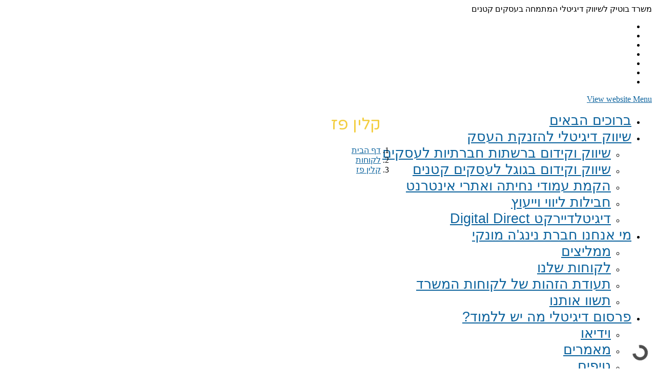

--- FILE ---
content_type: text/html; charset=UTF-8
request_url: https://www.ninjamonkey.co.il/clients/%D7%A7%D7%9C%D7%99%D7%9F-%D7%A4%D7%96/
body_size: 26344
content:

<!DOCTYPE html>
<html class="html" dir="rtl" lang="he-IL"itemscope="itemscope" itemtype="https://schema.org/WebPage">
<head>
	<meta charset="UTF-8">
	<link rel="profile" href="http://gmpg.org/xfn/11">

	<meta name='robots' content='index, follow, max-image-preview:large, max-snippet:-1, max-video-preview:-1' />
	<style>img:is([sizes="auto" i], [sizes^="auto," i]) { contain-intrinsic-size: 3000px 1500px }</style>
	<meta name="viewport" content="width=device-width, initial-scale=1">
	<!-- This site is optimized with the Yoast SEO plugin v20.10 - https://yoast.com/wordpress/plugins/seo/ -->
	<title>קלין פז - Ninjamonkey נינג&#039;ה מונקי</title>
	<link rel="canonical" href="https://www.ninjamonkey.co.il/clients/קלין-פז/" />
	<meta property="og:locale" content="he_IL" />
	<meta property="og:type" content="article" />
	<meta property="og:title" content="קלין פז - Ninjamonkey נינג&#039;ה מונקי" />
	<meta property="og:description" content="שירותי ניקיון לעסקים" />
	<meta property="og:url" content="https://www.ninjamonkey.co.il/clients/קלין-פז/" />
	<meta property="og:site_name" content="Ninjamonkey נינג&#039;ה מונקי" />
	<meta property="article:publisher" content="https://www.facebook.com/NinjaMonkeyMarketing" />
	<meta property="og:image" content="https://www.ninjamonkey.co.il/wp-content/uploads/2019/06/54267874_2293577690916912_6843405580103581696_n.jpg" />
	<meta property="og:image:width" content="640" />
	<meta property="og:image:height" content="640" />
	<meta property="og:image:type" content="image/jpeg" />
	<script type="application/ld+json" class="yoast-schema-graph">{"@context":"https://schema.org","@graph":[{"@type":"WebPage","@id":"https://www.ninjamonkey.co.il/clients/%d7%a7%d7%9c%d7%99%d7%9f-%d7%a4%d7%96/","url":"https://www.ninjamonkey.co.il/clients/%d7%a7%d7%9c%d7%99%d7%9f-%d7%a4%d7%96/","name":"קלין פז - Ninjamonkey נינג&#039;ה מונקי","isPartOf":{"@id":"https://www.ninjamonkey.co.il/#website"},"primaryImageOfPage":{"@id":"https://www.ninjamonkey.co.il/clients/%d7%a7%d7%9c%d7%99%d7%9f-%d7%a4%d7%96/#primaryimage"},"image":{"@id":"https://www.ninjamonkey.co.il/clients/%d7%a7%d7%9c%d7%99%d7%9f-%d7%a4%d7%96/#primaryimage"},"thumbnailUrl":"https://www.ninjamonkey.co.il/wp-content/uploads/2019/06/54267874_2293577690916912_6843405580103581696_n.jpg","datePublished":"2019-06-17T14:11:42+00:00","dateModified":"2019-06-17T14:11:42+00:00","breadcrumb":{"@id":"https://www.ninjamonkey.co.il/clients/%d7%a7%d7%9c%d7%99%d7%9f-%d7%a4%d7%96/#breadcrumb"},"inLanguage":"he-IL","potentialAction":[{"@type":"ReadAction","target":["https://www.ninjamonkey.co.il/clients/%d7%a7%d7%9c%d7%99%d7%9f-%d7%a4%d7%96/"]}]},{"@type":"ImageObject","inLanguage":"he-IL","@id":"https://www.ninjamonkey.co.il/clients/%d7%a7%d7%9c%d7%99%d7%9f-%d7%a4%d7%96/#primaryimage","url":"https://www.ninjamonkey.co.il/wp-content/uploads/2019/06/54267874_2293577690916912_6843405580103581696_n.jpg","contentUrl":"https://www.ninjamonkey.co.il/wp-content/uploads/2019/06/54267874_2293577690916912_6843405580103581696_n.jpg","width":640,"height":640},{"@type":"BreadcrumbList","@id":"https://www.ninjamonkey.co.il/clients/%d7%a7%d7%9c%d7%99%d7%9f-%d7%a4%d7%96/#breadcrumb","itemListElement":[{"@type":"ListItem","position":1,"name":"Home page","item":"https://www.ninjamonkey.co.il/"},{"@type":"ListItem","position":2,"name":"לקוחות","item":"https://www.ninjamonkey.co.il/about/clients/"},{"@type":"ListItem","position":3,"name":"קלין פז"}]},{"@type":"WebSite","@id":"https://www.ninjamonkey.co.il/#website","url":"https://www.ninjamonkey.co.il/","name":"Ninjamonkey נינג&#039;ה מונקי","description":"קידום ושיווק דיגיטלי של עסקים קטנים ובינוניים","publisher":{"@id":"https://www.ninjamonkey.co.il/#organization"},"potentialAction":[{"@type":"SearchAction","target":{"@type":"EntryPoint","urlTemplate":"https://www.ninjamonkey.co.il/?s={search_term_string}"},"query-input":"required name=search_term_string"}],"inLanguage":"he-IL"},{"@type":"Organization","@id":"https://www.ninjamonkey.co.il/#organization","name":"NinjaMonkey","url":"https://www.ninjamonkey.co.il/","logo":{"@type":"ImageObject","inLanguage":"he-IL","@id":"https://www.ninjamonkey.co.il/#/schema/logo/image/","url":"https://www.ninjamonkey.co.il/wp-content/uploads/2014/01/נינגה-מונקי.png","contentUrl":"https://www.ninjamonkey.co.il/wp-content/uploads/2014/01/נינגה-מונקי.png","width":600,"height":300,"caption":"NinjaMonkey"},"image":{"@id":"https://www.ninjamonkey.co.il/#/schema/logo/image/"},"sameAs":["https://www.facebook.com/NinjaMonkeyMarketing","https://www.instagram.com/ninjamonkeysmo/","https://www.pinterest.com/ninjamonkeysmo/","https://www.youtube.com/channel/UC28Z02dfv5Jg7n69gEWjSqA"]}]}</script>
	<!-- / Yoast SEO plugin. -->


<link rel='dns-prefetch' href='//www.ninjamonkey.co.il' />
<link rel='dns-prefetch' href='//cdn.enable.co.il' />
<link rel='dns-prefetch' href='//fonts.googleapis.com' />
<link rel="alternate" type="application/rss+xml" title="Ninjamonkey נינג&#039;ה מונקי &laquo; פיד‏" href="https://www.ninjamonkey.co.il/feed/" />
<link rel="alternate" type="application/rss+xml" title="Ninjamonkey נינג&#039;ה מונקי &laquo; פיד תגובות‏" href="https://www.ninjamonkey.co.il/comments/feed/" />
<script>
window._wpemojiSettings = {"baseUrl":"https:\/\/s.w.org\/images\/core\/emoji\/16.0.1\/72x72\/","ext":".png","svgUrl":"https:\/\/s.w.org\/images\/core\/emoji\/16.0.1\/svg\/","svgExt":".svg","source":{"concatemoji":"https:\/\/www.ninjamonkey.co.il\/wp-includes\/js\/wp-emoji-release.min.js?ver=6.8.3"}};
/*! This file is auto-generated */
!function(s,n){var o,i,e;function c(e){try{var t={supportTests:e,timestamp:(new Date).valueOf()};sessionStorage.setItem(o,JSON.stringify(t))}catch(e){}}function p(e,t,n){e.clearRect(0,0,e.canvas.width,e.canvas.height),e.fillText(t,0,0);var t=new Uint32Array(e.getImageData(0,0,e.canvas.width,e.canvas.height).data),a=(e.clearRect(0,0,e.canvas.width,e.canvas.height),e.fillText(n,0,0),new Uint32Array(e.getImageData(0,0,e.canvas.width,e.canvas.height).data));return t.every(function(e,t){return e===a[t]})}function u(e,t){e.clearRect(0,0,e.canvas.width,e.canvas.height),e.fillText(t,0,0);for(var n=e.getImageData(16,16,1,1),a=0;a<n.data.length;a++)if(0!==n.data[a])return!1;return!0}function f(e,t,n,a){switch(t){case"flag":return n(e,"\ud83c\udff3\ufe0f\u200d\u26a7\ufe0f","\ud83c\udff3\ufe0f\u200b\u26a7\ufe0f")?!1:!n(e,"\ud83c\udde8\ud83c\uddf6","\ud83c\udde8\u200b\ud83c\uddf6")&&!n(e,"\ud83c\udff4\udb40\udc67\udb40\udc62\udb40\udc65\udb40\udc6e\udb40\udc67\udb40\udc7f","\ud83c\udff4\u200b\udb40\udc67\u200b\udb40\udc62\u200b\udb40\udc65\u200b\udb40\udc6e\u200b\udb40\udc67\u200b\udb40\udc7f");case"emoji":return!a(e,"\ud83e\udedf")}return!1}function g(e,t,n,a){var r="undefined"!=typeof WorkerGlobalScope&&self instanceof WorkerGlobalScope?new OffscreenCanvas(300,150):s.createElement("canvas"),o=r.getContext("2d",{willReadFrequently:!0}),i=(o.textBaseline="top",o.font="600 32px Arial",{});return e.forEach(function(e){i[e]=t(o,e,n,a)}),i}function t(e){var t=s.createElement("script");t.src=e,t.defer=!0,s.head.appendChild(t)}"undefined"!=typeof Promise&&(o="wpEmojiSettingsSupports",i=["flag","emoji"],n.supports={everything:!0,everythingExceptFlag:!0},e=new Promise(function(e){s.addEventListener("DOMContentLoaded",e,{once:!0})}),new Promise(function(t){var n=function(){try{var e=JSON.parse(sessionStorage.getItem(o));if("object"==typeof e&&"number"==typeof e.timestamp&&(new Date).valueOf()<e.timestamp+604800&&"object"==typeof e.supportTests)return e.supportTests}catch(e){}return null}();if(!n){if("undefined"!=typeof Worker&&"undefined"!=typeof OffscreenCanvas&&"undefined"!=typeof URL&&URL.createObjectURL&&"undefined"!=typeof Blob)try{var e="postMessage("+g.toString()+"("+[JSON.stringify(i),f.toString(),p.toString(),u.toString()].join(",")+"));",a=new Blob([e],{type:"text/javascript"}),r=new Worker(URL.createObjectURL(a),{name:"wpTestEmojiSupports"});return void(r.onmessage=function(e){c(n=e.data),r.terminate(),t(n)})}catch(e){}c(n=g(i,f,p,u))}t(n)}).then(function(e){for(var t in e)n.supports[t]=e[t],n.supports.everything=n.supports.everything&&n.supports[t],"flag"!==t&&(n.supports.everythingExceptFlag=n.supports.everythingExceptFlag&&n.supports[t]);n.supports.everythingExceptFlag=n.supports.everythingExceptFlag&&!n.supports.flag,n.DOMReady=!1,n.readyCallback=function(){n.DOMReady=!0}}).then(function(){return e}).then(function(){var e;n.supports.everything||(n.readyCallback(),(e=n.source||{}).concatemoji?t(e.concatemoji):e.wpemoji&&e.twemoji&&(t(e.twemoji),t(e.wpemoji)))}))}((window,document),window._wpemojiSettings);
</script>
<style id='wp-emoji-styles-inline-css'>

	img.wp-smiley, img.emoji {
		display: inline !important;
		border: none !important;
		box-shadow: none !important;
		height: 1em !important;
		width: 1em !important;
		margin: 0 0.07em !important;
		vertical-align: -0.1em !important;
		background: none !important;
		padding: 0 !important;
	}
</style>
<link rel='stylesheet' id='wp-block-library-rtl-css' href='https://www.ninjamonkey.co.il/wp-includes/css/dist/block-library/style-rtl.min.css?ver=6.8.3' media='all' />
<style id='wp-block-library-theme-inline-css'>
.wp-block-audio :where(figcaption){color:#555;font-size:13px;text-align:center}.is-dark-theme .wp-block-audio :where(figcaption){color:#ffffffa6}.wp-block-audio{margin:0 0 1em}.wp-block-code{border:1px solid #ccc;border-radius:4px;font-family:Menlo,Consolas,monaco,monospace;padding:.8em 1em}.wp-block-embed :where(figcaption){color:#555;font-size:13px;text-align:center}.is-dark-theme .wp-block-embed :where(figcaption){color:#ffffffa6}.wp-block-embed{margin:0 0 1em}.blocks-gallery-caption{color:#555;font-size:13px;text-align:center}.is-dark-theme .blocks-gallery-caption{color:#ffffffa6}:root :where(.wp-block-image figcaption){color:#555;font-size:13px;text-align:center}.is-dark-theme :root :where(.wp-block-image figcaption){color:#ffffffa6}.wp-block-image{margin:0 0 1em}.wp-block-pullquote{border-bottom:4px solid;border-top:4px solid;color:currentColor;margin-bottom:1.75em}.wp-block-pullquote cite,.wp-block-pullquote footer,.wp-block-pullquote__citation{color:currentColor;font-size:.8125em;font-style:normal;text-transform:uppercase}.wp-block-quote{border-left:.25em solid;margin:0 0 1.75em;padding-left:1em}.wp-block-quote cite,.wp-block-quote footer{color:currentColor;font-size:.8125em;font-style:normal;position:relative}.wp-block-quote:where(.has-text-align-right){border-left:none;border-right:.25em solid;padding-left:0;padding-right:1em}.wp-block-quote:where(.has-text-align-center){border:none;padding-left:0}.wp-block-quote.is-large,.wp-block-quote.is-style-large,.wp-block-quote:where(.is-style-plain){border:none}.wp-block-search .wp-block-search__label{font-weight:700}.wp-block-search__button{border:1px solid #ccc;padding:.375em .625em}:where(.wp-block-group.has-background){padding:1.25em 2.375em}.wp-block-separator.has-css-opacity{opacity:.4}.wp-block-separator{border:none;border-bottom:2px solid;margin-left:auto;margin-right:auto}.wp-block-separator.has-alpha-channel-opacity{opacity:1}.wp-block-separator:not(.is-style-wide):not(.is-style-dots){width:100px}.wp-block-separator.has-background:not(.is-style-dots){border-bottom:none;height:1px}.wp-block-separator.has-background:not(.is-style-wide):not(.is-style-dots){height:2px}.wp-block-table{margin:0 0 1em}.wp-block-table td,.wp-block-table th{word-break:normal}.wp-block-table :where(figcaption){color:#555;font-size:13px;text-align:center}.is-dark-theme .wp-block-table :where(figcaption){color:#ffffffa6}.wp-block-video :where(figcaption){color:#555;font-size:13px;text-align:center}.is-dark-theme .wp-block-video :where(figcaption){color:#ffffffa6}.wp-block-video{margin:0 0 1em}:root :where(.wp-block-template-part.has-background){margin-bottom:0;margin-top:0;padding:1.25em 2.375em}
</style>
<style id='classic-theme-styles-inline-css'>
/*! This file is auto-generated */
.wp-block-button__link{color:#fff;background-color:#32373c;border-radius:9999px;box-shadow:none;text-decoration:none;padding:calc(.667em + 2px) calc(1.333em + 2px);font-size:1.125em}.wp-block-file__button{background:#32373c;color:#fff;text-decoration:none}
</style>
<style id='global-styles-inline-css'>
:root{--wp--preset--aspect-ratio--square: 1;--wp--preset--aspect-ratio--4-3: 4/3;--wp--preset--aspect-ratio--3-4: 3/4;--wp--preset--aspect-ratio--3-2: 3/2;--wp--preset--aspect-ratio--2-3: 2/3;--wp--preset--aspect-ratio--16-9: 16/9;--wp--preset--aspect-ratio--9-16: 9/16;--wp--preset--color--black: #000000;--wp--preset--color--cyan-bluish-gray: #abb8c3;--wp--preset--color--white: #ffffff;--wp--preset--color--pale-pink: #f78da7;--wp--preset--color--vivid-red: #cf2e2e;--wp--preset--color--luminous-vivid-orange: #ff6900;--wp--preset--color--luminous-vivid-amber: #fcb900;--wp--preset--color--light-green-cyan: #7bdcb5;--wp--preset--color--vivid-green-cyan: #00d084;--wp--preset--color--pale-cyan-blue: #8ed1fc;--wp--preset--color--vivid-cyan-blue: #0693e3;--wp--preset--color--vivid-purple: #9b51e0;--wp--preset--gradient--vivid-cyan-blue-to-vivid-purple: linear-gradient(135deg,rgba(6,147,227,1) 0%,rgb(155,81,224) 100%);--wp--preset--gradient--light-green-cyan-to-vivid-green-cyan: linear-gradient(135deg,rgb(122,220,180) 0%,rgb(0,208,130) 100%);--wp--preset--gradient--luminous-vivid-amber-to-luminous-vivid-orange: linear-gradient(135deg,rgba(252,185,0,1) 0%,rgba(255,105,0,1) 100%);--wp--preset--gradient--luminous-vivid-orange-to-vivid-red: linear-gradient(135deg,rgba(255,105,0,1) 0%,rgb(207,46,46) 100%);--wp--preset--gradient--very-light-gray-to-cyan-bluish-gray: linear-gradient(135deg,rgb(238,238,238) 0%,rgb(169,184,195) 100%);--wp--preset--gradient--cool-to-warm-spectrum: linear-gradient(135deg,rgb(74,234,220) 0%,rgb(151,120,209) 20%,rgb(207,42,186) 40%,rgb(238,44,130) 60%,rgb(251,105,98) 80%,rgb(254,248,76) 100%);--wp--preset--gradient--blush-light-purple: linear-gradient(135deg,rgb(255,206,236) 0%,rgb(152,150,240) 100%);--wp--preset--gradient--blush-bordeaux: linear-gradient(135deg,rgb(254,205,165) 0%,rgb(254,45,45) 50%,rgb(107,0,62) 100%);--wp--preset--gradient--luminous-dusk: linear-gradient(135deg,rgb(255,203,112) 0%,rgb(199,81,192) 50%,rgb(65,88,208) 100%);--wp--preset--gradient--pale-ocean: linear-gradient(135deg,rgb(255,245,203) 0%,rgb(182,227,212) 50%,rgb(51,167,181) 100%);--wp--preset--gradient--electric-grass: linear-gradient(135deg,rgb(202,248,128) 0%,rgb(113,206,126) 100%);--wp--preset--gradient--midnight: linear-gradient(135deg,rgb(2,3,129) 0%,rgb(40,116,252) 100%);--wp--preset--font-size--small: 13px;--wp--preset--font-size--medium: 20px;--wp--preset--font-size--large: 36px;--wp--preset--font-size--x-large: 42px;--wp--preset--spacing--20: 0.44rem;--wp--preset--spacing--30: 0.67rem;--wp--preset--spacing--40: 1rem;--wp--preset--spacing--50: 1.5rem;--wp--preset--spacing--60: 2.25rem;--wp--preset--spacing--70: 3.38rem;--wp--preset--spacing--80: 5.06rem;--wp--preset--shadow--natural: 6px 6px 9px rgba(0, 0, 0, 0.2);--wp--preset--shadow--deep: 12px 12px 50px rgba(0, 0, 0, 0.4);--wp--preset--shadow--sharp: 6px 6px 0px rgba(0, 0, 0, 0.2);--wp--preset--shadow--outlined: 6px 6px 0px -3px rgba(255, 255, 255, 1), 6px 6px rgba(0, 0, 0, 1);--wp--preset--shadow--crisp: 6px 6px 0px rgba(0, 0, 0, 1);}:where(.is-layout-flex){gap: 0.5em;}:where(.is-layout-grid){gap: 0.5em;}body .is-layout-flex{display: flex;}.is-layout-flex{flex-wrap: wrap;align-items: center;}.is-layout-flex > :is(*, div){margin: 0;}body .is-layout-grid{display: grid;}.is-layout-grid > :is(*, div){margin: 0;}:where(.wp-block-columns.is-layout-flex){gap: 2em;}:where(.wp-block-columns.is-layout-grid){gap: 2em;}:where(.wp-block-post-template.is-layout-flex){gap: 1.25em;}:where(.wp-block-post-template.is-layout-grid){gap: 1.25em;}.has-black-color{color: var(--wp--preset--color--black) !important;}.has-cyan-bluish-gray-color{color: var(--wp--preset--color--cyan-bluish-gray) !important;}.has-white-color{color: var(--wp--preset--color--white) !important;}.has-pale-pink-color{color: var(--wp--preset--color--pale-pink) !important;}.has-vivid-red-color{color: var(--wp--preset--color--vivid-red) !important;}.has-luminous-vivid-orange-color{color: var(--wp--preset--color--luminous-vivid-orange) !important;}.has-luminous-vivid-amber-color{color: var(--wp--preset--color--luminous-vivid-amber) !important;}.has-light-green-cyan-color{color: var(--wp--preset--color--light-green-cyan) !important;}.has-vivid-green-cyan-color{color: var(--wp--preset--color--vivid-green-cyan) !important;}.has-pale-cyan-blue-color{color: var(--wp--preset--color--pale-cyan-blue) !important;}.has-vivid-cyan-blue-color{color: var(--wp--preset--color--vivid-cyan-blue) !important;}.has-vivid-purple-color{color: var(--wp--preset--color--vivid-purple) !important;}.has-black-background-color{background-color: var(--wp--preset--color--black) !important;}.has-cyan-bluish-gray-background-color{background-color: var(--wp--preset--color--cyan-bluish-gray) !important;}.has-white-background-color{background-color: var(--wp--preset--color--white) !important;}.has-pale-pink-background-color{background-color: var(--wp--preset--color--pale-pink) !important;}.has-vivid-red-background-color{background-color: var(--wp--preset--color--vivid-red) !important;}.has-luminous-vivid-orange-background-color{background-color: var(--wp--preset--color--luminous-vivid-orange) !important;}.has-luminous-vivid-amber-background-color{background-color: var(--wp--preset--color--luminous-vivid-amber) !important;}.has-light-green-cyan-background-color{background-color: var(--wp--preset--color--light-green-cyan) !important;}.has-vivid-green-cyan-background-color{background-color: var(--wp--preset--color--vivid-green-cyan) !important;}.has-pale-cyan-blue-background-color{background-color: var(--wp--preset--color--pale-cyan-blue) !important;}.has-vivid-cyan-blue-background-color{background-color: var(--wp--preset--color--vivid-cyan-blue) !important;}.has-vivid-purple-background-color{background-color: var(--wp--preset--color--vivid-purple) !important;}.has-black-border-color{border-color: var(--wp--preset--color--black) !important;}.has-cyan-bluish-gray-border-color{border-color: var(--wp--preset--color--cyan-bluish-gray) !important;}.has-white-border-color{border-color: var(--wp--preset--color--white) !important;}.has-pale-pink-border-color{border-color: var(--wp--preset--color--pale-pink) !important;}.has-vivid-red-border-color{border-color: var(--wp--preset--color--vivid-red) !important;}.has-luminous-vivid-orange-border-color{border-color: var(--wp--preset--color--luminous-vivid-orange) !important;}.has-luminous-vivid-amber-border-color{border-color: var(--wp--preset--color--luminous-vivid-amber) !important;}.has-light-green-cyan-border-color{border-color: var(--wp--preset--color--light-green-cyan) !important;}.has-vivid-green-cyan-border-color{border-color: var(--wp--preset--color--vivid-green-cyan) !important;}.has-pale-cyan-blue-border-color{border-color: var(--wp--preset--color--pale-cyan-blue) !important;}.has-vivid-cyan-blue-border-color{border-color: var(--wp--preset--color--vivid-cyan-blue) !important;}.has-vivid-purple-border-color{border-color: var(--wp--preset--color--vivid-purple) !important;}.has-vivid-cyan-blue-to-vivid-purple-gradient-background{background: var(--wp--preset--gradient--vivid-cyan-blue-to-vivid-purple) !important;}.has-light-green-cyan-to-vivid-green-cyan-gradient-background{background: var(--wp--preset--gradient--light-green-cyan-to-vivid-green-cyan) !important;}.has-luminous-vivid-amber-to-luminous-vivid-orange-gradient-background{background: var(--wp--preset--gradient--luminous-vivid-amber-to-luminous-vivid-orange) !important;}.has-luminous-vivid-orange-to-vivid-red-gradient-background{background: var(--wp--preset--gradient--luminous-vivid-orange-to-vivid-red) !important;}.has-very-light-gray-to-cyan-bluish-gray-gradient-background{background: var(--wp--preset--gradient--very-light-gray-to-cyan-bluish-gray) !important;}.has-cool-to-warm-spectrum-gradient-background{background: var(--wp--preset--gradient--cool-to-warm-spectrum) !important;}.has-blush-light-purple-gradient-background{background: var(--wp--preset--gradient--blush-light-purple) !important;}.has-blush-bordeaux-gradient-background{background: var(--wp--preset--gradient--blush-bordeaux) !important;}.has-luminous-dusk-gradient-background{background: var(--wp--preset--gradient--luminous-dusk) !important;}.has-pale-ocean-gradient-background{background: var(--wp--preset--gradient--pale-ocean) !important;}.has-electric-grass-gradient-background{background: var(--wp--preset--gradient--electric-grass) !important;}.has-midnight-gradient-background{background: var(--wp--preset--gradient--midnight) !important;}.has-small-font-size{font-size: var(--wp--preset--font-size--small) !important;}.has-medium-font-size{font-size: var(--wp--preset--font-size--medium) !important;}.has-large-font-size{font-size: var(--wp--preset--font-size--large) !important;}.has-x-large-font-size{font-size: var(--wp--preset--font-size--x-large) !important;}
:where(.wp-block-post-template.is-layout-flex){gap: 1.25em;}:where(.wp-block-post-template.is-layout-grid){gap: 1.25em;}
:where(.wp-block-columns.is-layout-flex){gap: 2em;}:where(.wp-block-columns.is-layout-grid){gap: 2em;}
:root :where(.wp-block-pullquote){font-size: 1.5em;line-height: 1.6;}
</style>
<link rel='stylesheet' id='contact-form-7-css' href='https://www.ninjamonkey.co.il/wp-content/plugins/contact-form-7/includes/css/styles.css?ver=5.7.7' media='all' />
<link rel='stylesheet' id='contact-form-7-rtl-css' href='https://www.ninjamonkey.co.il/wp-content/plugins/contact-form-7/includes/css/styles-rtl.css?ver=5.7.7' media='all' />
<link rel='stylesheet' id='oceanwp-style-css' href='https://www.ninjamonkey.co.il/wp-content/themes/oceanwp/assets/css/style.min.css?ver=1.0' media='all' />
<link rel='stylesheet' id='child-style-css' href='https://www.ninjamonkey.co.il/wp-content/themes/oceanwp-child/style.css?ver=6.8.3' media='all' />
<link rel='stylesheet' id='oceanwp-rtl-css' href='https://www.ninjamonkey.co.il/wp-content/themes/oceanwp/rtl.css?ver=6.8.3' media='all' />
<link rel='stylesheet' id='child-style-responsive-css' href='https://www.ninjamonkey.co.il/wp-content/themes/oceanwp-child/responsive.css?ver=6.8.3' media='all' />
<link rel='stylesheet' id='font-awesome-css' href='https://www.ninjamonkey.co.il/wp-content/themes/oceanwp/assets/fonts/fontawesome/css/all.min.css?ver=5.15.1' media='all' />
<link rel='stylesheet' id='simple-line-icons-css' href='https://www.ninjamonkey.co.il/wp-content/themes/oceanwp/assets/css/third/simple-line-icons.min.css?ver=2.4.0' media='all' />
<link rel='stylesheet' id='oceanwp-google-font-varela-round-css' href='//fonts.googleapis.com/css?family=Varela+Round%3A100%2C200%2C300%2C400%2C500%2C600%2C700%2C800%2C900%2C100i%2C200i%2C300i%2C400i%2C500i%2C600i%2C700i%2C800i%2C900i&#038;subset=latin&#038;display=swap&#038;ver=6.8.3' media='all' />
<link rel='stylesheet' id='elementor-icons-css' href='https://www.ninjamonkey.co.il/wp-content/plugins/elementor/assets/lib/eicons/css/elementor-icons.min.css?ver=5.20.0' media='all' />
<link rel='stylesheet' id='elementor-frontend-legacy-css' href='https://www.ninjamonkey.co.il/wp-content/plugins/elementor/assets/css/frontend-legacy-rtl.min.css?ver=3.14.1' media='all' />
<link rel='stylesheet' id='elementor-frontend-css' href='https://www.ninjamonkey.co.il/wp-content/plugins/elementor/assets/css/frontend-rtl.min.css?ver=3.14.1' media='all' />
<link rel='stylesheet' id='swiper-css' href='https://www.ninjamonkey.co.il/wp-content/plugins/elementor/assets/lib/swiper/css/swiper.min.css?ver=5.3.6' media='all' />
<link rel='stylesheet' id='elementor-post-3634-css' href='https://www.ninjamonkey.co.il/wp-content/uploads/elementor/css/post-3634.css?ver=1688369926' media='all' />
<link rel='stylesheet' id='elementor-pro-css' href='https://www.ninjamonkey.co.il/wp-content/plugins/elementor-pro/assets/css/frontend-rtl.min.css?ver=3.14.1' media='all' />
<link rel='stylesheet' id='font-awesome-5-all-css' href='https://www.ninjamonkey.co.il/wp-content/plugins/elementor/assets/lib/font-awesome/css/all.min.css?ver=3.14.1' media='all' />
<link rel='stylesheet' id='font-awesome-4-shim-css' href='https://www.ninjamonkey.co.il/wp-content/plugins/elementor/assets/lib/font-awesome/css/v4-shims.min.css?ver=3.14.1' media='all' />
<link rel='stylesheet' id='elementor-global-css' href='https://www.ninjamonkey.co.il/wp-content/uploads/elementor/css/global.css?ver=1688369927' media='all' />
<link rel='stylesheet' id='elementor-post-2763-css' href='https://www.ninjamonkey.co.il/wp-content/uploads/elementor/css/post-2763.css?ver=1688369933' media='all' />
<link rel='stylesheet' id='elementor-post-3581-css' href='https://www.ninjamonkey.co.il/wp-content/uploads/elementor/css/post-3581.css?ver=1688369927' media='all' />
<link rel='stylesheet' id='elementor-post-3240-css' href='https://www.ninjamonkey.co.il/wp-content/uploads/elementor/css/post-3240.css?ver=1688369927' media='all' />
<link rel='stylesheet' id='tablepress-default-css' href='https://www.ninjamonkey.co.il/wp-content/plugins/tablepress/css/build/default-rtl.css?ver=2.1.4' media='all' />
<link rel='stylesheet' id='boxzilla-css' href='https://www.ninjamonkey.co.il/wp-content/plugins/boxzilla/assets/css/styles.css?ver=3.4.5' media='all' />
<link rel='stylesheet' id='oe-widgets-style-css' href='https://www.ninjamonkey.co.il/wp-content/plugins/ocean-extra/assets/css/widgets.css?ver=6.8.3' media='all' />
<link rel='stylesheet' id='oe-widgets-style-rtl-css' href='https://www.ninjamonkey.co.il/wp-content/plugins/ocean-extra/assets/css/rtl.css?ver=6.8.3' media='all' />
<link rel='stylesheet' id='osh-styles-css' href='https://www.ninjamonkey.co.il/wp-content/plugins/ocean-sticky-header/assets/css/style.min.css?ver=6.8.3' media='all' />
<link rel='stylesheet' id='google-fonts-1-css' href='https://fonts.googleapis.com/css?family=Varela+Round%3A100%2C100italic%2C200%2C200italic%2C300%2C300italic%2C400%2C400italic%2C500%2C500italic%2C600%2C600italic%2C700%2C700italic%2C800%2C800italic%2C900%2C900italic%7CAssistant%3A100%2C100italic%2C200%2C200italic%2C300%2C300italic%2C400%2C400italic%2C500%2C500italic%2C600%2C600italic%2C700%2C700italic%2C800%2C800italic%2C900%2C900italic%7CPoppins%3A100%2C100italic%2C200%2C200italic%2C300%2C300italic%2C400%2C400italic%2C500%2C500italic%2C600%2C600italic%2C700%2C700italic%2C800%2C800italic%2C900%2C900italic&#038;display=auto&#038;subset=hebrew&#038;ver=6.8.3' media='all' />
<link rel="preconnect" href="https://fonts.gstatic.com/" crossorigin><script src="https://www.ninjamonkey.co.il/wp-includes/js/jquery/jquery.min.js?ver=3.7.1" id="jquery-core-js"></script>
<script src="https://www.ninjamonkey.co.il/wp-includes/js/jquery/jquery-migrate.min.js?ver=3.4.1" id="jquery-migrate-js"></script>
<script src="https://www.ninjamonkey.co.il/wp-content/plugins/elementor/assets/lib/font-awesome/js/v4-shims.min.js?ver=3.14.1" id="font-awesome-4-shim-js"></script>
<link rel="https://api.w.org/" href="https://www.ninjamonkey.co.il/wp-json/" /><link rel="EditURI" type="application/rsd+xml" title="RSD" href="https://www.ninjamonkey.co.il/xmlrpc.php?rsd" />
<link rel="stylesheet" href="https://www.ninjamonkey.co.il/wp-content/themes/oceanwp-child/rtl.css" media="screen" /><meta name="generator" content="WordPress 6.8.3" />
<link rel='shortlink' href='https://www.ninjamonkey.co.il/?p=2875' />
<link rel="alternate" title="oEmbed (JSON)" type="application/json+oembed" href="https://www.ninjamonkey.co.il/wp-json/oembed/1.0/embed?url=https%3A%2F%2Fwww.ninjamonkey.co.il%2Fclients%2F%25d7%25a7%25d7%259c%25d7%2599%25d7%259f-%25d7%25a4%25d7%2596%2F" />
<link rel="alternate" title="oEmbed (XML)" type="text/xml+oembed" href="https://www.ninjamonkey.co.il/wp-json/oembed/1.0/embed?url=https%3A%2F%2Fwww.ninjamonkey.co.il%2Fclients%2F%25d7%25a7%25d7%259c%25d7%2599%25d7%259f-%25d7%25a4%25d7%2596%2F&#038;format=xml" />
<!-- Google Tag Manager -->
<script>(function(w,d,s,l,i){w[l]=w[l]||[];w[l].push({'gtm.start':
new Date().getTime(),event:'gtm.js'});var f=d.getElementsByTagName(s)[0],
j=d.createElement(s),dl=l!='dataLayer'?'&l='+l:'';j.async=true;j.src=
'https://www.googletagmanager.com/gtm.js?id='+i+dl;f.parentNode.insertBefore(j,f);
})(window,document,'script','dataLayer','GTM-WVSCR3L');</script>
<!-- End Google Tag Manager -->
<script async type='module' src='https://interfaces.zapier.com/assets/web-components/zapier-interfaces/zapier-interfaces.esm.js'></script>
<zapier-interfaces-chatbot-embed is-popup='true' chatbot-id='cm9qxoipl001t43zoi3mp9t43'></zapier-interfaces-chatbot-embed>		<script>
			document.documentElement.className = document.documentElement.className.replace( 'no-js', 'js' );
		</script>
				<style>
			.no-js img.lazyload { display: none; }
			figure.wp-block-image img.lazyloading { min-width: 150px; }
							.lazyload, .lazyloading { opacity: 0; }
				.lazyloaded {
					opacity: 1;
					transition: opacity 400ms;
					transition-delay: 0ms;
				}
					</style>
		<meta name="generator" content="Elementor 3.14.1; features: a11y_improvements, additional_custom_breakpoints; settings: css_print_method-external, google_font-enabled, font_display-auto">
<script>(()=>{var o=[],i={};["on","off","toggle","show"].forEach((l=>{i[l]=function(){o.push([l,arguments])}})),window.Boxzilla=i,window.boxzilla_queue=o})();</script><link rel="icon" href="https://www.ninjamonkey.co.il/wp-content/uploads/2019/05/cropped-favicon-32x32.png" sizes="32x32" />
<link rel="icon" href="https://www.ninjamonkey.co.il/wp-content/uploads/2019/05/cropped-favicon-192x192.png" sizes="192x192" />
<link rel="apple-touch-icon" href="https://www.ninjamonkey.co.il/wp-content/uploads/2019/05/cropped-favicon-180x180.png" />
<meta name="msapplication-TileImage" content="https://www.ninjamonkey.co.il/wp-content/uploads/2019/05/cropped-favicon-270x270.png" />
		<style id="wp-custom-css">
			label#label_4_9_1{color:white}		</style>
		<!-- OceanWP CSS -->
<style type="text/css">
/* General CSS */a:hover,a.light:hover,.theme-heading .text::before,.theme-heading .text::after,#top-bar-content >a:hover,#top-bar-social li.oceanwp-email a:hover,#site-navigation-wrap .dropdown-menu >li >a:hover,#site-header.medium-header #medium-searchform button:hover,.oceanwp-mobile-menu-icon a:hover,.blog-entry.post .blog-entry-header .entry-title a:hover,.blog-entry.post .blog-entry-readmore a:hover,.blog-entry.thumbnail-entry .blog-entry-category a,ul.meta li a:hover,.dropcap,.single nav.post-navigation .nav-links .title,body .related-post-title a:hover,body #wp-calendar caption,body .contact-info-widget.default i,body .contact-info-widget.big-icons i,body .custom-links-widget .oceanwp-custom-links li a:hover,body .custom-links-widget .oceanwp-custom-links li a:hover:before,body .posts-thumbnails-widget li a:hover,body .social-widget li.oceanwp-email a:hover,.comment-author .comment-meta .comment-reply-link,#respond #cancel-comment-reply-link:hover,#footer-widgets .footer-box a:hover,#footer-bottom a:hover,#footer-bottom #footer-bottom-menu a:hover,.sidr a:hover,.sidr-class-dropdown-toggle:hover,.sidr-class-menu-item-has-children.active >a,.sidr-class-menu-item-has-children.active >a >.sidr-class-dropdown-toggle,input[type=checkbox]:checked:before{color:#f2c825}.single nav.post-navigation .nav-links .title .owp-icon use,.blog-entry.post .blog-entry-readmore a:hover .owp-icon use,body .contact-info-widget.default .owp-icon use,body .contact-info-widget.big-icons .owp-icon use{stroke:#f2c825}input[type="button"],input[type="reset"],input[type="submit"],button[type="submit"],.button,#site-navigation-wrap .dropdown-menu >li.btn >a >span,.thumbnail:hover i,.post-quote-content,.omw-modal .omw-close-modal,body .contact-info-widget.big-icons li:hover i,body div.wpforms-container-full .wpforms-form input[type=submit],body div.wpforms-container-full .wpforms-form button[type=submit],body div.wpforms-container-full .wpforms-form .wpforms-page-button{background-color:#f2c825}.thumbnail:hover .link-post-svg-icon{background-color:#f2c825}body .contact-info-widget.big-icons li:hover .owp-icon{background-color:#f2c825}.widget-title{border-color:#f2c825}blockquote{border-color:#f2c825}#searchform-dropdown{border-color:#f2c825}.dropdown-menu .sub-menu{border-color:#f2c825}.blog-entry.large-entry .blog-entry-readmore a:hover{border-color:#f2c825}.oceanwp-newsletter-form-wrap input[type="email"]:focus{border-color:#f2c825}.social-widget li.oceanwp-email a:hover{border-color:#f2c825}#respond #cancel-comment-reply-link:hover{border-color:#f2c825}body .contact-info-widget.big-icons li:hover i{border-color:#f2c825}#footer-widgets .oceanwp-newsletter-form-wrap input[type="email"]:focus{border-color:#f2c825}blockquote,.wp-block-quote{border-left-color:#f2c825}body .contact-info-widget.big-icons li:hover .owp-icon{border-color:#f2c825}input[type="button"]:hover,input[type="reset"]:hover,input[type="submit"]:hover,button[type="submit"]:hover,input[type="button"]:focus,input[type="reset"]:focus,input[type="submit"]:focus,button[type="submit"]:focus,.button:hover,.button:focus,#site-navigation-wrap .dropdown-menu >li.btn >a:hover >span,.post-quote-author,.omw-modal .omw-close-modal:hover,body div.wpforms-container-full .wpforms-form input[type=submit]:hover,body div.wpforms-container-full .wpforms-form button[type=submit]:hover,body div.wpforms-container-full .wpforms-form .wpforms-page-button:hover{background-color:#f9b457}a{color:#0e649e}a .owp-icon use{stroke:#0e649e}a:hover{color:#f2c825}a:hover .owp-icon use{stroke:#f2c825}@media (max-width:480px){#main #content-wrap,.separate-layout #main #content-wrap{padding-bottom:0}}#scroll-top{bottom:5px}#scroll-top{border-radius:20px}#scroll-top{background-color:#f3ce40}#scroll-top:hover{background-color:rgba(0,0,0,0.55)}#scroll-top{color:#000000}#scroll-top .owp-icon use{stroke:#000000}#scroll-top:hover{color:#f3ce40}#scroll-top:hover .owp-icon use{stroke:#000000}body .theme-button,body input[type="submit"],body button[type="submit"],body button,body .button,body div.wpforms-container-full .wpforms-form input[type=submit],body div.wpforms-container-full .wpforms-form button[type=submit],body div.wpforms-container-full .wpforms-form .wpforms-page-button{background-color:#f3ce40}body .theme-button:hover,body input[type="submit"]:hover,body button[type="submit"]:hover,body button:hover,body .button:hover,body div.wpforms-container-full .wpforms-form input[type=submit]:hover,body div.wpforms-container-full .wpforms-form input[type=submit]:active,body div.wpforms-container-full .wpforms-form button[type=submit]:hover,body div.wpforms-container-full .wpforms-form button[type=submit]:active,body div.wpforms-container-full .wpforms-form .wpforms-page-button:hover,body div.wpforms-container-full .wpforms-form .wpforms-page-button:active{background-color:#f9b457}body .theme-button,body input[type="submit"],body button[type="submit"],body button,body .button,body div.wpforms-container-full .wpforms-form input[type=submit],body div.wpforms-container-full .wpforms-form button[type=submit],body div.wpforms-container-full .wpforms-form .wpforms-page-button{color:#473d35}body .theme-button:hover,body input[type="submit"]:hover,body button[type="submit"]:hover,body button:hover,body .button:hover,body div.wpforms-container-full .wpforms-form input[type=submit]:hover,body div.wpforms-container-full .wpforms-form input[type=submit]:active,body div.wpforms-container-full .wpforms-form button[type=submit]:hover,body div.wpforms-container-full .wpforms-form button[type=submit]:active,body div.wpforms-container-full .wpforms-form .wpforms-page-button:hover,body div.wpforms-container-full .wpforms-form .wpforms-page-button:active{color:#473d35}/* Header CSS */#site-header,.has-transparent-header .is-sticky #site-header,.has-vh-transparent .is-sticky #site-header.vertical-header,#searchform-header-replace{background-color:#463c35}#site-header.has-header-media .overlay-header-media{background-color:rgba(0,0,0,0.5)}#site-logo #site-logo-inner a img,#site-header.center-header #site-navigation-wrap .middle-site-logo a img{max-width:170px}#site-header #site-logo #site-logo-inner a img,#site-header.center-header #site-navigation-wrap .middle-site-logo a img{max-height:70px}.oceanwp-social-menu ul li a,.oceanwp-social-menu .colored ul li a,.oceanwp-social-menu .minimal ul li a,.oceanwp-social-menu .dark ul li a{font-size:16px}.oceanwp-social-menu ul li a .owp-icon,.oceanwp-social-menu .colored ul li a .owp-icon,.oceanwp-social-menu .minimal ul li a .owp-icon,.oceanwp-social-menu .dark ul li a .owp-icon{width:16px;height:16px}.oceanwp-social-menu.simple-social ul li a{color:#ffffff}.oceanwp-social-menu.simple-social ul li a .owp-icon use{stroke:#ffffff}.oceanwp-social-menu.simple-social ul li a:hover{color:#f1c724!important}.oceanwp-social-menu.simple-social ul li a:hover .owp-icon use{stroke:#f1c724!important}/* Footer Widgets CSS */#footer-widgets .footer-box a:hover,#footer-widgets a:hover{color:#ffe154}/* Footer Bottom CSS */#footer-bottom a:hover,#footer-bottom #footer-bottom-menu a:hover{color:#f1c724}/* Sticky Header CSS */.is-sticky #site-header.shrink-header #site-logo #site-logo-inner,.is-sticky #site-header.shrink-header .oceanwp-social-menu .social-menu-inner,.is-sticky #site-header.shrink-header.full_screen-header .menu-bar-inner,.after-header-content .after-header-content-inner{height:70px}.is-sticky #site-header.shrink-header #site-navigation-wrap .dropdown-menu >li >a,.is-sticky #site-header.shrink-header .oceanwp-mobile-menu-icon a,.after-header-content .after-header-content-inner >a,.after-header-content .after-header-content-inner >div >a{line-height:70px}/* Typography CSS */h1,h2,h3,h4,h5,h6,.theme-heading,.widget-title,.oceanwp-widget-recent-posts-title,.comment-reply-title,.entry-title,.sidebar-box .widget-title{font-family:Varela Round;font-weight:400;color:#f3ce40}h2{color:#3a3a3a}#site-navigation-wrap .dropdown-menu >li >a,#site-header.full_screen-header .fs-dropdown-menu >li >a,#site-header.top-header #site-navigation-wrap .dropdown-menu >li >a,#site-header.center-header #site-navigation-wrap .dropdown-menu >li >a,#site-header.medium-header #site-navigation-wrap .dropdown-menu >li >a,.oceanwp-mobile-menu-icon a{font-family:VarelaRound;font-weight:400}@media (max-width:480px){#site-navigation-wrap .dropdown-menu >li >a,#site-header.full_screen-header .fs-dropdown-menu >li >a,#site-header.top-header #site-navigation-wrap .dropdown-menu >li >a,#site-header.center-header #site-navigation-wrap .dropdown-menu >li >a,#site-header.medium-header #site-navigation-wrap .dropdown-menu >li >a,.oceanwp-mobile-menu-icon a{font-size:1em}}.dropdown-menu ul li a.menu-link,#site-header.full_screen-header .fs-dropdown-menu ul.sub-menu li a{font-family:VarelaRound}@media (max-width:480px){.dropdown-menu ul li a.menu-link,#site-header.full_screen-header .fs-dropdown-menu ul.sub-menu li a{font-size:1em;line-height:1.4}}.sidr-class-dropdown-menu li a,a.sidr-class-toggle-sidr-close,#mobile-dropdown ul li a,body #mobile-fullscreen ul li a{font-family:VarelaRound}@media (max-width:480px){.sidr-class-dropdown-menu li a,a.sidr-class-toggle-sidr-close,#mobile-dropdown ul li a,body #mobile-fullscreen ul li a{line-height:1.4}}#footer-widgets .footer-box .widget-title{font-family:Varela Round}
</style>

    <!-- Facebook Pixel Code -->
    <!-- Facebook Pixel Code general -->

    

    <!-- End Facebook Pixel Code -->

</head>

<body class="rtl wp-singular clients-template-default single single-clients postid-2875 wp-custom-logo wp-embed-responsive wp-theme-oceanwp wp-child-theme-oceanwp-child oceanwp-theme fullscreen-mobile has-transparent-header no-header-border default-breakpoint has-sidebar content-right-sidebar has-topbar has-breadcrumbs elementor-default elementor-kit-3634 elementor-page-2763">

	<!-- Load Facebook SDK for JavaScript -->
      <div id="fb-root"></div>
      <script>
        window.fbAsyncInit = function() {
          FB.init({
            xfbml            : true,
            version          : 'v10.0'
          });
        };

        (function(d, s, id) {
        var js, fjs = d.getElementsByTagName(s)[0];
        if (d.getElementById(id)) return;
        js = d.createElement(s); js.id = id;
        js.src = 'https://connect.facebook.net/he_IL/sdk/xfbml.customerchat.js';
        fjs.parentNode.insertBefore(js, fjs);
      }(document, 'script', 'facebook-jssdk'));</script>

      <!-- Your Chat Plugin code -->
      <div class="fb-customerchat"
        attribution="setup_tool"
        page_id="184156308293919"
  logged_in_greeting="?היי, רוצה לצ'וטט"
  logged_out_greeting="?היי, רוצה לצ'וטט">
    </div>
    
	<div id="outer-wrap" class="site clr">

		
		<div id="wrap" class="clr">

			

<div id="top-bar-wrap" class="clr">

	<div id="top-bar" class="clr container">

		
		<div id="top-bar-inner" class="clr">

			
	<div id="top-bar-content" class="clr has-content top-bar-right">

		
		
			
				<span class="topbar-content">

					משרד בוטיק לשיווק דיגיטלי המתמחה בעסקים קטנים
				</span>

				
	</div><!-- #top-bar-content -->



<div id="top-bar-social" class="clr top-bar-left">

	<ul class="clr" aria-label="Social links">

		<li class="oceanwp-twitter"><a href="https://twitter.com/ninjamonkeysmo" aria-label="Twitter (ייפתח בטאב חדש)" target="_blank" rel="noopener noreferrer"><i class=" fab fa-twitter" aria-hidden="true" role="img"></i></a></li><li class="oceanwp-facebook"><a href="https://www.facebook.com/NinjaMonkeyMarketing/" aria-label="Facebook (ייפתח בטאב חדש)" target="_blank" rel="noopener noreferrer"><i class=" fab fa-facebook" aria-hidden="true" role="img"></i></a></li><li class="oceanwp-pinterest"><a href="http://www.pinterest.com/ninjamonkeysmo/" aria-label="Pinterest (ייפתח בטאב חדש)" target="_blank" rel="noopener noreferrer"><i class=" fab fa-pinterest-p" aria-hidden="true" role="img"></i></a></li><li class="oceanwp-instagram"><a href="https://www.instagram.com/ninjamonkey.co.il/" aria-label="Instagram (ייפתח בטאב חדש)" target="_blank" rel="noopener noreferrer"><i class=" fab fa-instagram" aria-hidden="true" role="img"></i></a></li><li class="oceanwp-linkedin"><a href="https://www.linkedin.com/in/nirhuli/" aria-label="LinkedIn (ייפתח בטאב חדש)" target="_blank" rel="noopener noreferrer"><i class=" fab fa-linkedin" aria-hidden="true" role="img"></i></a></li><li class="oceanwp-youtube"><a href="http://www.youtube.com/user/ninjamonkeysmo" aria-label="YouTube (ייפתח בטאב חדש)" target="_blank" rel="noopener noreferrer"><i class=" fab fa-youtube" aria-hidden="true" role="img"></i></a></li><li class="oceanwp-email"><a href="mailto:&#110;&#105;r&#64;&#110;i&#110;&#106;a&#109;o&#110;&#107;&#101;&#121;.c&#111;&#46;&#105;&#108;" aria-label="Send email (opens in your application)" target="_self"><i class=" icon-envelope" aria-hidden="true" role="img"></i></a></li>
	</ul>

</div><!-- #top-bar-social -->

		</div><!-- #top-bar-inner -->

		
	</div><!-- #top-bar -->

</div><!-- #top-bar-wrap -->


				<div id="transparent-header-wrap" class="clr">
	
<header id="site-header" class="full_screen-header is-transparent has-social clr fixed-scroll shrink-header" data-height="70" itemscope="itemscope" itemtype="https://schema.org/WPHeader" role="banner">

	
		

<div id="site-header-inner" class="clr container">

	
	

<div id="site-logo" class="clr has-full-screen-logo" itemscope itemtype="https://schema.org/Brand" >

	
	<div id="site-logo-inner" class="clr">

		<a href="https://www.ninjamonkey.co.il/" class="custom-logo-link" rel="home"><img width="161" height="113"   alt="Ninjamonkey נינג&#039;ה מונקי" decoding="async" data-srcset="https://www.ninjamonkey.co.il/wp-content/uploads/2020/02/new-ninja-logo.png 1x, https://www.ninjamonkey.co.il/wp-content/uploads/2020/02/new-ninja-logo.png 2x" data-src="https://www.ninjamonkey.co.il/wp-content/uploads/2020/02/new-ninja-logo.png" class="custom-logo lazyload" src="[data-uri]" /><noscript><img width="161" height="113" src="https://www.ninjamonkey.co.il/wp-content/uploads/2020/02/new-ninja-logo.png" class="custom-logo" alt="Ninjamonkey נינג&#039;ה מונקי" decoding="async" srcset="https://www.ninjamonkey.co.il/wp-content/uploads/2020/02/new-ninja-logo.png 1x, https://www.ninjamonkey.co.il/wp-content/uploads/2020/02/new-ninja-logo.png 2x" /></noscript></a><a href="https://www.ninjamonkey.co.il/" class="full-screen-logo-link" rel="home" itemprop="url"><img   width="161" height="107" alt="" data-srcset="https://www.ninjamonkey.co.il/wp-content/uploads/2019/05/logo-w.png 1x, https://www.ninjamonkey.co.il/wp-content/uploads/2019/05/logo-w-r.png 2x" data-src="https://www.ninjamonkey.co.il/wp-content/uploads/2019/05/logo-w.png" class="full-screen-logo lazyload" src="[data-uri]" /><noscript><img src="https://www.ninjamonkey.co.il/wp-content/uploads/2019/05/logo-w.png" class="full-screen-logo" width="161" height="107" alt="" srcset="https://www.ninjamonkey.co.il/wp-content/uploads/2019/05/logo-w.png 1x, https://www.ninjamonkey.co.il/wp-content/uploads/2019/05/logo-w-r.png 2x" /></noscript></a>
	</div><!-- #site-logo-inner -->

	
	
</div><!-- #site-logo -->


	<div id="site-navigation-wrap" class="clr">

		<div class="menu-bar-wrap clr">
			<div class="menu-bar-inner clr">
				<a href="https://www.ninjamonkey.co.il/#header-menu-toggle" class="menu-bar"><span class="ham"></span><span class="screen-reader-text">View website Menu</span></a>
			</div>
		</div>

		<div id="full-screen-menu" class="clr">
			<div id="full-screen-menu-inner" class="clr">
				
			
			
			<nav id="site-navigation" class="navigation main-navigation clr" itemscope="itemscope" itemtype="https://schema.org/SiteNavigationElement" role="navigation" >

				<ul id="menu-main-menu" class="main-menu fs-dropdown-menu"><li id="menu-item-2389" class="menu-item menu-item-type-post_type menu-item-object-page menu-item-home menu-item-2389"><a href="https://www.ninjamonkey.co.il/" class="menu-link"><span class="text-wrap">ברוכים הבאים</span></a></li><li id="menu-item-2311" class="menu-item menu-item-type-post_type menu-item-object-page menu-item-has-children dropdown menu-item-2311"><a href="https://www.ninjamonkey.co.il/ninja-services/" class="menu-link"><span class="text-wrap">שיווק דיגיטלי להזנקת העסק<span class="nav-arrow"></span></span></a>
<ul class="sub-menu">
	<li id="menu-item-2313" class="menu-item menu-item-type-post_type menu-item-object-page menu-item-2313"><a href="https://www.ninjamonkey.co.il/ninja-services/socialmediamarketing/" class="menu-link"><span class="text-wrap">שיווק וקידום ברשתות חברתיות לעסקים</span></a></li>	<li id="menu-item-2312" class="menu-item menu-item-type-post_type menu-item-object-page menu-item-2312"><a href="https://www.ninjamonkey.co.il/ninja-services/googlemarketing/" class="menu-link"><span class="text-wrap">שיווק וקידום בגוגל לעסקים קטנים</span></a></li>	<li id="menu-item-2314" class="menu-item menu-item-type-post_type menu-item-object-page menu-item-2314"><a href="https://www.ninjamonkey.co.il/ninja-services/websites/" class="menu-link"><span class="text-wrap">הקמת עמודי נחיתה ואתרי אינטרנט</span></a></li>	<li id="menu-item-4486" class="menu-item menu-item-type-post_type menu-item-object-page menu-item-4486"><a href="https://www.ninjamonkey.co.il/ninja-services/%d7%97%d7%91%d7%99%d7%9c%d7%95%d7%aa-%d7%9c%d7%99%d7%95%d7%95%d7%99-%d7%95%d7%99%d7%99%d7%a2%d7%95%d7%a5/" class="menu-link"><span class="text-wrap">חבילות ליווי וייעוץ</span></a></li>	<li id="menu-item-2788" class="menu-item menu-item-type-post_type menu-item-object-page menu-item-2788"><a href="https://www.ninjamonkey.co.il/ninja-services/digitaldirect/" class="menu-link"><span class="text-wrap">דיגיטלדיירקט Digital Direct</span></a></li></ul>
</li><li id="menu-item-2316" class="menu-item menu-item-type-post_type menu-item-object-page menu-item-has-children dropdown menu-item-2316"><a href="https://www.ninjamonkey.co.il/about/" class="menu-link"><span class="text-wrap">מי אנחנו חברת נינג'ה מונקי<span class="nav-arrow"></span></span></a>
<ul class="sub-menu">
	<li id="menu-item-2317" class="menu-item menu-item-type-post_type menu-item-object-page menu-item-2317"><a href="https://www.ninjamonkey.co.il/about/recommend/" class="menu-link"><span class="text-wrap">ממליצים</span></a></li>	<li id="menu-item-2637" class="menu-item menu-item-type-post_type menu-item-object-page menu-item-2637"><a href="https://www.ninjamonkey.co.il/about/our-clients/" class="menu-link"><span class="text-wrap">לקוחות שלנו</span></a></li>	<li id="menu-item-2833" class="menu-item menu-item-type-post_type menu-item-object-page menu-item-2833"><a href="https://www.ninjamonkey.co.il/about/best-customer/" class="menu-link"><span class="text-wrap">תעודת הזהות של לקוחות המשרד</span></a></li>	<li id="menu-item-4728" class="menu-item menu-item-type-post_type menu-item-object-page menu-item-4728"><a href="https://www.ninjamonkey.co.il/compare-us/" class="menu-link"><span class="text-wrap">תשוו אותנו</span></a></li></ul>
</li><li id="menu-item-2319" class="menu-item menu-item-type-post_type menu-item-object-page menu-item-has-children dropdown menu-item-2319"><a href="https://www.ninjamonkey.co.il/learning/" class="menu-link"><span class="text-wrap">פרסום דיגיטלי מה יש ללמוד?<span class="nav-arrow"></span></span></a>
<ul class="sub-menu">
	<li id="menu-item-2320" class="menu-item menu-item-type-post_type menu-item-object-page menu-item-2320"><a href="https://www.ninjamonkey.co.il/learning/video/" class="menu-link"><span class="text-wrap">וידיאו</span></a></li>	<li id="menu-item-2321" class="menu-item menu-item-type-post_type menu-item-object-page current_page_parent menu-item-2321"><a href="https://www.ninjamonkey.co.il/learning/blog/" class="menu-link"><span class="text-wrap">מאמרים</span></a></li>	<li id="menu-item-2322" class="menu-item menu-item-type-post_type menu-item-object-page menu-item-2322"><a href="https://www.ninjamonkey.co.il/learning/quicktips/" class="menu-link"><span class="text-wrap">טיפים</span></a></li>	<li id="menu-item-4297" class="menu-item menu-item-type-post_type menu-item-object-page menu-item-4297"><a href="https://www.ninjamonkey.co.il/learning/podcast/" class="menu-link"><span class="text-wrap">פודקאסט</span></a></li>	<li id="menu-item-3777" class="menu-item menu-item-type-post_type menu-item-object-page menu-item-3777"><a href="https://www.ninjamonkey.co.il/ninja-services/%d7%9e%d7%93%d7%a8%d7%99%d7%9a-%d7%9c%d7%94%d7%95%d7%a8%d7%93%d7%94-%d7%91%d7%97%d7%99%d7%a0%d7%9d/" class="menu-link"><span class="text-wrap">מדריך להורדה בחינם</span></a></li>	<li id="menu-item-6590" class="menu-item menu-item-type-post_type menu-item-object-page menu-item-6590"><a href="https://www.ninjamonkey.co.il/%d7%91%d7%95%d7%98%d7%99%d7%9d-%d7%9c%d7%a9%d7%99%d7%9e%d7%95%d7%a9-%d7%97%d7%99%d7%a0%d7%9e%d7%99/" class="menu-link"><span class="text-wrap">בוטים לשימוש חינמי</span></a></li>	<li id="menu-item-6466" class="menu-item menu-item-type-post_type menu-item-object-page menu-item-6466"><a href="https://www.ninjamonkey.co.il/%d7%a9%d7%90%d7%9c%d7%95%d7%aa-%d7%95%d7%aa%d7%a9%d7%95%d7%91%d7%95%d7%aa-%d7%a9%d7%9b%d7%99%d7%97%d7%95%d7%aa-%d7%90%d7%95-%d7%91%d7%a7%d7%99%d7%a6%d7%95%d7%a8-faq/" class="menu-link"><span class="text-wrap">שאלות ותשובות שכיחות או בקיצור FAQ</span></a></li></ul>
</li><li id="menu-item-2323" class="menu-item menu-item-type-post_type menu-item-object-page menu-item-2323"><a href="https://www.ninjamonkey.co.il/contact/" class="menu-link"><span class="text-wrap">איך מתקדמים?</span></a></li><li class="search-toggle-li" ><form action="https://www.ninjamonkey.co.il/" class="header-searchform" aria-label="Search this website"><span class="search-text">נא להקליד את החיפוש<span><i></i><i></i><i></i></span></span><input aria-label="After typing hit enter to submit search query" type="search" name="s" value="" autocomplete="off" /></form></li></ul>
<div class="oceanwp-social-menu clr simple-social">

	<div class="social-menu-inner clr">

		
			<ul aria-label="Social links">

				<li class="oceanwp-twitter"><a href="https://twitter.com/ninjamonkeysmo" aria-label="Twitter (ייפתח בטאב חדש)" target="_blank" rel="noopener noreferrer"><i class=" fab fa-twitter" aria-hidden="true" role="img"></i></a></li><li class="oceanwp-facebook"><a href="https://www.facebook.com/NinjaMonkeyMarketing/" aria-label="Facebook (ייפתח בטאב חדש)" target="_blank" rel="noopener noreferrer"><i class=" fab fa-facebook" aria-hidden="true" role="img"></i></a></li><li class="oceanwp-pinterest"><a href="http://www.pinterest.com/ninjamonkeysmo/" aria-label="Pinterest (ייפתח בטאב חדש)" target="_blank" rel="noopener noreferrer"><i class=" fab fa-pinterest-p" aria-hidden="true" role="img"></i></a></li><li class="oceanwp-instagram"><a href="https://www.instagram.com/ninjamonkey.co.il/" aria-label="Instagram (ייפתח בטאב חדש)" target="_blank" rel="noopener noreferrer"><i class=" fab fa-instagram" aria-hidden="true" role="img"></i></a></li><li class="oceanwp-linkedin"><a href="https://www.linkedin.com/in/nirhuli/" aria-label="LinkedIn (ייפתח בטאב חדש)" target="_blank" rel="noopener noreferrer"><i class=" fab fa-linkedin" aria-hidden="true" role="img"></i></a></li><li class="oceanwp-youtube"><a href="http://www.youtube.com/user/ninjamonkeysmo" aria-label="YouTube (ייפתח בטאב חדש)" target="_blank" rel="noopener noreferrer"><i class=" fab fa-youtube" aria-hidden="true" role="img"></i></a></li><li class="oceanwp-email"><a href="mailto:ni&#114;&#64;n&#105;n&#106;&#97;m&#111;n&#107;&#101;&#121;&#46;&#99;o.&#105;&#108;" aria-label="Send email (opens in your application)" target="_self"><i class=" icon-envelope" aria-hidden="true" role="img"></i></a></li>
			</ul>

		
	</div>

</div>

			</nav><!-- #site-navigation -->

			
			
		
		
				</div>
		</div>

	</div><!-- #site-header-wrap -->

	
	
	<div class="oceanwp-mobile-menu-icon clr mobile-right">

		
		
		
		<a href="https://www.ninjamonkey.co.il/#mobile-menu-toggle" class="mobile-menu"  aria-label="תפריט ניווט מובייל">
							<i class="fa fa-bars" aria-hidden="true"></i>
						</a>

		
		
		
	</div><!-- #oceanwp-mobile-menu-navbar -->

	

</div><!-- #site-header-inner -->



		
		
</header><!-- #site-header -->

	</div>
	<img   data-src="/wp-content/uploads/2019/07/top-strip6-1.png" class="on-mobile lazyload" src="[data-uri]"><noscript><img src="/wp-content/uploads/2019/07/top-strip6-1.png" class="on-mobile"></noscript>
						
			<main id="main" class="site-main clr" >

				

<header class="page-header">

	
	<div class="container clr page-header-inner">

		
			<h1 class="page-header-title clr" itemprop="headline">קלין פז</h1>

			
		
		<nav aria-label="פירורי לחם" class="site-breadcrumbs clr position-under-title" itemprop="breadcrumb"><ol class="trail-items" itemscope itemtype="http://schema.org/BreadcrumbList"><meta name="numberOfItems" content="3" /><meta name="itemListOrder" content="Ascending" /><li class="trail-item trail-begin" itemprop="itemListElement" itemscope itemtype="https://schema.org/ListItem"><a href="https://www.ninjamonkey.co.il" rel="home" aria-label="דף הבית" itemtype="https://schema.org/Thing" itemprop="item"><span itemprop="name"><i class=" icon-home" aria-hidden="true" role="img"></i><span class="breadcrumb-home has-icon">דף הבית</span></span></a><span class="breadcrumb-sep">›</span><meta content="1" itemprop="position" /></li><li class="trail-item" itemprop="itemListElement" itemscope itemtype="https://schema.org/ListItem"><a href="https://www.ninjamonkey.co.il/about/clients/" itemtype="https://schema.org/Thing" itemprop="item"><span itemprop="name">לקוחות</span></a><span class="breadcrumb-sep">›</span><meta content="2" itemprop="position" /></li><li class="trail-item trail-end" itemprop="itemListElement" itemscope itemtype="https://schema.org/ListItem"><a href="https://www.ninjamonkey.co.il/clients/%d7%a7%d7%9c%d7%99%d7%9f-%d7%a4%d7%96/" itemtype="https://schema.org/Thing" itemprop="item"><span itemprop="name">קלין פז</span></a><meta content="3" itemprop="position" /></li></ol></nav>
	</div><!-- .page-header-inner -->

	
	
</header><!-- .page-header -->


			<div data-elementor-type="section" data-elementor-id="3222" class="elementor elementor-3222" data-elementor-post-type="elementor_library">
					<div class="elementor-section-wrap">
								<section class="elementor-section elementor-top-section elementor-element elementor-element-882a132 elementor-section-stretched elementor-section-full_width elementor-section-height-min-height elementor-section-items-bottom elementor-section-content-bottom animated-fast elementor-section-height-default elementor-invisible" data-id="882a132" data-element_type="section" id="new-title" data-settings="{&quot;stretch_section&quot;:&quot;section-stretched&quot;,&quot;background_background&quot;:&quot;classic&quot;,&quot;animation&quot;:&quot;fadeIn&quot;}">
							<div class="elementor-background-overlay"></div>
							<div class="elementor-container elementor-column-gap-no">
							<div class="elementor-row">
					<div class="elementor-column elementor-col-100 elementor-top-column elementor-element elementor-element-751c7bce" data-id="751c7bce" data-element_type="column">
			<div class="elementor-column-wrap elementor-element-populated">
							<div class="elementor-widget-wrap">
						<div class="elementor-element elementor-element-76c48416 elementor-widget elementor-widget-shortcode" data-id="76c48416" data-element_type="widget" data-widget_type="shortcode.default">
				<div class="elementor-widget-container">
			<style type="text/css">
.oceanwp-breadcrumb .site-breadcrumbs,.oceanwp-breadcrumb .site-breadcrumbs a{color:#ffffff}.oceanwp-breadcrumb .site-breadcrumbs a:hover{color:#f1c621}
</style>		<div class="elementor-shortcode"><span class="oceanwp-breadcrumb"><nav aria-label="פירורי לחם" class="site-breadcrumbs clr position-under-title" itemprop="breadcrumb"><ol class="trail-items" itemscope itemtype="http://schema.org/BreadcrumbList"><meta name="numberOfItems" content="3" /><meta name="itemListOrder" content="Ascending" /><li class="trail-item trail-begin" itemprop="itemListElement" itemscope itemtype="https://schema.org/ListItem"><a href="https://www.ninjamonkey.co.il" rel="home" aria-label="דף הבית" itemtype="https://schema.org/Thing" itemprop="item"><span itemprop="name"><i class=" icon-home" aria-hidden="true" role="img"></i><span class="breadcrumb-home has-icon">דף הבית</span></span></a><span class="breadcrumb-sep">›</span><meta content="1" itemprop="position" /></li><li class="trail-item" itemprop="itemListElement" itemscope itemtype="https://schema.org/ListItem"><a href="https://www.ninjamonkey.co.il/about/clients/" itemtype="https://schema.org/Thing" itemprop="item"><span itemprop="name">לקוחות</span></a><span class="breadcrumb-sep">›</span><meta content="2" itemprop="position" /></li><li class="trail-item trail-end" itemprop="itemListElement" itemscope itemtype="https://schema.org/ListItem"><a href="https://www.ninjamonkey.co.il/clients/%d7%a7%d7%9c%d7%99%d7%9f-%d7%a4%d7%96/" itemtype="https://schema.org/Thing" itemprop="item"><span itemprop="name">קלין פז</span></a><meta content="3" itemprop="position" /></li></ol></nav></span></div>
				</div>
				</div>
						</div>
					</div>
		</div>
								</div>
					</div>
		</section>
							</div>
				</div>
		
	<div id="content-wrap" class="container clr">

		
		<div id="primary" class="content-area clr">

			
			<div id="content" class="site-content clr">

				
						<div data-elementor-type="single" data-elementor-id="2763" class="elementor elementor-2763 elementor-location-single post-2875 clients type-clients status-publish has-post-thumbnail hentry sectors-168 services-163 entry has-media" data-elementor-post-type="elementor_library">
					<div class="elementor-section-wrap">
								<section class="elementor-section elementor-top-section elementor-element elementor-element-cdbd9b2 elementor-section-boxed elementor-section-height-default elementor-section-height-default" data-id="cdbd9b2" data-element_type="section">
						<div class="elementor-container elementor-column-gap-default">
							<div class="elementor-row">
					<div class="elementor-column elementor-col-50 elementor-top-column elementor-element elementor-element-a9784e1" data-id="a9784e1" data-element_type="column">
			<div class="elementor-column-wrap elementor-element-populated">
							<div class="elementor-widget-wrap">
						<div class="elementor-element elementor-element-4786a5c elementor-widget elementor-widget-theme-post-featured-image elementor-widget-image" data-id="4786a5c" data-element_type="widget" data-widget_type="theme-post-featured-image.default">
				<div class="elementor-widget-container">
								<div class="elementor-image">
												<img width="640" height="640"   alt="" data-srcset="https://www.ninjamonkey.co.il/wp-content/uploads/2019/06/54267874_2293577690916912_6843405580103581696_n.jpg 640w, https://www.ninjamonkey.co.il/wp-content/uploads/2019/06/54267874_2293577690916912_6843405580103581696_n-150x150.jpg 150w, https://www.ninjamonkey.co.il/wp-content/uploads/2019/06/54267874_2293577690916912_6843405580103581696_n-300x300.jpg 300w"  data-src="https://www.ninjamonkey.co.il/wp-content/uploads/2019/06/54267874_2293577690916912_6843405580103581696_n.jpg" data-sizes="(max-width: 640px) 100vw, 640px" class="attachment-full size-full wp-image-2876 lazyload" src="[data-uri]" /><noscript><img width="640" height="640" src="https://www.ninjamonkey.co.il/wp-content/uploads/2019/06/54267874_2293577690916912_6843405580103581696_n.jpg" class="attachment-full size-full wp-image-2876" alt="" srcset="https://www.ninjamonkey.co.il/wp-content/uploads/2019/06/54267874_2293577690916912_6843405580103581696_n.jpg 640w, https://www.ninjamonkey.co.il/wp-content/uploads/2019/06/54267874_2293577690916912_6843405580103581696_n-150x150.jpg 150w, https://www.ninjamonkey.co.il/wp-content/uploads/2019/06/54267874_2293577690916912_6843405580103581696_n-300x300.jpg 300w" sizes="(max-width: 640px) 100vw, 640px" /></noscript>														</div>
						</div>
				</div>
						</div>
					</div>
		</div>
				<div class="elementor-column elementor-col-50 elementor-top-column elementor-element elementor-element-d1eb7a0" data-id="d1eb7a0" data-element_type="column">
			<div class="elementor-column-wrap elementor-element-populated">
							<div class="elementor-widget-wrap">
						<div class="elementor-element elementor-element-1e55d4f elementor-widget elementor-widget-theme-post-title elementor-page-title elementor-widget-heading" data-id="1e55d4f" data-element_type="widget" data-widget_type="theme-post-title.default">
				<div class="elementor-widget-container">
			<h1 class="elementor-heading-title elementor-size-default">קלין פז</h1>		</div>
				</div>
				<div class="elementor-element elementor-element-4427efb elementor-widget elementor-widget-theme-post-excerpt" data-id="4427efb" data-element_type="widget" data-widget_type="theme-post-excerpt.default">
				<div class="elementor-widget-container">
			שירותי ניקיון לעסקים		</div>
				</div>
						</div>
					</div>
		</div>
								</div>
					</div>
		</section>
				<section class="elementor-section elementor-top-section elementor-element elementor-element-d1d802a elementor-section-boxed elementor-section-height-default elementor-section-height-default" data-id="d1d802a" data-element_type="section">
						<div class="elementor-container elementor-column-gap-default">
							<div class="elementor-row">
					<div class="elementor-column elementor-col-100 elementor-top-column elementor-element elementor-element-5e3c8df" data-id="5e3c8df" data-element_type="column">
			<div class="elementor-column-wrap elementor-element-populated">
							<div class="elementor-widget-wrap">
						<div class="elementor-element elementor-element-fc657ae elementor-post-navigation-borders-yes elementor-widget elementor-widget-post-navigation" data-id="fc657ae" data-element_type="widget" data-widget_type="post-navigation.default">
				<div class="elementor-widget-container">
					<div class="elementor-post-navigation">
			<div class="elementor-post-navigation__prev elementor-post-navigation__link">
				<a href="https://www.ninjamonkey.co.il/clients/ars/" rel="prev"><span class="post-navigation__arrow-wrapper post-navigation__arrow-prev"><i class="fa fa-arrow-circle-o-right" aria-hidden="true"></i><span class="elementor-screen-only">קודם</span></span><span class="elementor-post-navigation__link__prev"><span class="post-navigation__prev--label">הקודם</span><span class="post-navigation__prev--title">ARS</span></span></a>			</div>
							<div class="elementor-post-navigation__separator-wrapper">
					<div class="elementor-post-navigation__separator"></div>
				</div>
						<div class="elementor-post-navigation__next elementor-post-navigation__link">
				<a href="https://www.ninjamonkey.co.il/clients/powered-by-pros/" rel="next"><span class="elementor-post-navigation__link__next"><span class="post-navigation__next--label">הבא</span><span class="post-navigation__next--title">POWERED BY PROS</span></span><span class="post-navigation__arrow-wrapper post-navigation__arrow-next"><i class="fa fa-arrow-circle-o-left" aria-hidden="true"></i><span class="elementor-screen-only">הבא</span></span></a>			</div>
		</div>
				</div>
				</div>
						</div>
					</div>
		</div>
								</div>
					</div>
		</section>
							</div>
				</div>
		
				
			</div><!-- #content -->

			
		</div><!-- #primary -->

		

<aside id="right-sidebar" class="sidebar-container widget-area sidebar-primary" itemscope="itemscope" itemtype="https://schema.org/WPSideBar" role="complementary" aria-label="סרגל צד ראשי">

	
	<div id="right-sidebar-inner" class="clr">

		<div id="elementor-library-2" class="sidebar-box widget_elementor-library clr"></div><div id="pages-2" class="sidebar-box widget_pages clr"><h4 class="widget-title">עמודים באתר</h4>
			<ul>
				<li class="page_item page-item-22"><a href="https://www.ninjamonkey.co.il/contact/">איך מתקדמים?</a></li>
<li class="page_item page-item-6584"><a href="https://www.ninjamonkey.co.il/%d7%91%d7%95%d7%98%d7%99%d7%9d-%d7%9c%d7%a9%d7%99%d7%9e%d7%95%d7%a9-%d7%97%d7%99%d7%a0%d7%9e%d7%99/">בוטים לשימוש חינמי</a></li>
<li class="page_item page-item-518"><a href="https://www.ninjamonkey.co.il/">ברוכים הבאים</a></li>
<li class="page_item page-item-6479"><a href="https://www.ninjamonkey.co.il/%d7%9e%d7%93%d7%a8%d7%99%d7%9a-%d7%91%d7%9e%d7%aa%d7%a0%d7%94-%d7%a2%d7%9c-%d7%91%d7%99%d7%a0%d7%94-%d7%9e%d7%9c%d7%90%d7%9b%d7%95%d7%aa%d7%99%d7%aa/">מדריך במתנה על בינה מלאכותית</a></li>
<li class="page_item page-item-6271"><a href="https://www.ninjamonkey.co.il/thankyou1/">עמוד תודה השארת פרטים באתר</a></li>
<li class="page_item page-item-84 page_item_has_children"><a href="https://www.ninjamonkey.co.il/learning/">פרסום דיגיטלי מה יש ללמוד?</a>
<ul class='children'>
	<li class="page_item page-item-178"><a href="https://www.ninjamonkey.co.il/learning/video/">וידיאו</a></li>
	<li class="page_item page-item-87"><a href="https://www.ninjamonkey.co.il/learning/quicktips/">טיפים</a></li>
	<li class="page_item page-item-2180 current_page_parent"><a href="https://www.ninjamonkey.co.il/learning/blog/">מאמרים</a></li>
	<li class="page_item page-item-4276"><a href="https://www.ninjamonkey.co.il/learning/podcast/">פודקאסט</a></li>
</ul>
</li>
<li class="page_item page-item-15 page_item_has_children"><a href="https://www.ninjamonkey.co.il/about/">קידום לעסקים מדוע אנו מתאימים?</a>
<ul class='children'>
	<li class="page_item page-item-4650"><a href="https://www.ninjamonkey.co.il/about/accessibility/">הצהרת נגישות</a></li>
	<li class="page_item page-item-272"><a href="https://www.ninjamonkey.co.il/about/our-clients/">לקוחות שלנו</a></li>
	<li class="page_item page-item-2183"><a href="https://www.ninjamonkey.co.il/about/recommend/">ממליצים</a></li>
	<li class="page_item page-item-2618"><a href="https://www.ninjamonkey.co.il/about/terms-of-use/">תנאי שימוש ומדיניות פרטיות</a></li>
	<li class="page_item page-item-17"><a href="https://www.ninjamonkey.co.il/about/best-customer/">תעודת הזהות של לקוחות המשרד</a></li>
</ul>
</li>
<li class="page_item page-item-6456"><a href="https://www.ninjamonkey.co.il/%d7%a9%d7%90%d7%9c%d7%95%d7%aa-%d7%95%d7%aa%d7%a9%d7%95%d7%91%d7%95%d7%aa-%d7%a9%d7%9b%d7%99%d7%97%d7%95%d7%aa-%d7%90%d7%95-%d7%91%d7%a7%d7%99%d7%a6%d7%95%d7%a8-faq/">שאלות ותשובות שכיחות או בקיצור FAQ</a></li>
<li class="page_item page-item-2188 page_item_has_children"><a href="https://www.ninjamonkey.co.il/ninja-services/">שיווק דיגיטלי להזנקת העסק</a>
<ul class='children'>
	<li class="page_item page-item-1387"><a href="https://www.ninjamonkey.co.il/ninja-services/digitaldirect/">דיגיטלדיירקט Digital Direct</a></li>
	<li class="page_item page-item-1863"><a href="https://www.ninjamonkey.co.il/ninja-services/websites/">הקמת עמודי נחיתה ואתרי אינטרנט</a></li>
	<li class="page_item page-item-4419"><a href="https://www.ninjamonkey.co.il/ninja-services/%d7%97%d7%91%d7%99%d7%9c%d7%95%d7%aa-%d7%9c%d7%99%d7%95%d7%95%d7%99-%d7%95%d7%99%d7%99%d7%a2%d7%95%d7%a5/">חבילות ליווי וייעוץ</a></li>
	<li class="page_item page-item-3715"><a href="https://www.ninjamonkey.co.il/ninja-services/%d7%9e%d7%93%d7%a8%d7%99%d7%9a-%d7%9c%d7%94%d7%95%d7%a8%d7%93%d7%94-%d7%91%d7%97%d7%99%d7%a0%d7%9d/">מדריך להורדה בחינם</a></li>
	<li class="page_item page-item-1865"><a href="https://www.ninjamonkey.co.il/ninja-services/googlemarketing/">שיווק וקידום בגוגל לעסקים קטנים</a></li>
	<li class="page_item page-item-1859"><a href="https://www.ninjamonkey.co.il/ninja-services/socialmediamarketing/">שיווק וקידום ברשתות חברתיות לעסקים</a></li>
</ul>
</li>
<li class="page_item page-item-6264"><a href="https://www.ninjamonkey.co.il/thankyou2/">תודה על מילוי הפרטים להורדת המדריך</a></li>
<li class="page_item page-item-4711"><a href="https://www.ninjamonkey.co.il/compare-us/">תשוו אותנו</a></li>
			</ul>

			</div>
	</div><!-- #sidebar-inner -->

	
</aside><!-- #right-sidebar -->


	</div><!-- #content-wrap -->

	

	</main><!-- #main -->

	
	
	
		
<footer id="footer" class="site-footer" itemscope="itemscope" itemtype="https://schema.org/WPFooter">

    
    <div id="footer-inner" class="clr">

        

<div id="footer-widgets" class="oceanwp-row clr">

	
	<div class="footer-widgets-inner container">

					<div class="footer-box span_1_of_4 col col-1">
				<div id="media_image-4" class="footer-widget widget_media_image clr"><img width="161" height="113"   alt="" style="max-width: 100%; height: auto;" decoding="async" data-src="https://www.ninjamonkey.co.il/wp-content/uploads/2022/11/new-ninja-logo-fo.png" class="image wp-image-4815  attachment-full size-full lazyload" src="[data-uri]" /><noscript><img width="161" height="113" src="https://www.ninjamonkey.co.il/wp-content/uploads/2022/11/new-ninja-logo-fo.png" class="image wp-image-4815  attachment-full size-full" alt="" style="max-width: 100%; height: auto;" decoding="async" /></noscript></div><div id="ocean_social-3" class="footer-widget widget-oceanwp-social social-widget clr">
				<ul class="oceanwp-social-icons no-transition style-simple">
					<li class="oceanwp-twitter"><a href="https://twitter.com/ninjamonkeysmo" aria-label="Twitter"  target="_blank" rel="noopener noreferrer"><i class=" fab fa-twitter" aria-hidden="true" role="img"></i></a><span class="screen-reader-text">Opens in a new tab</span></li><li class="oceanwp-facebook"><a href="https://www.facebook.com/NinjaMonkeyMarketing/" aria-label="Facebook"  target="_blank" rel="noopener noreferrer"><i class=" fab fa-facebook" aria-hidden="true" role="img"></i></a><span class="screen-reader-text">Opens in a new tab</span></li><li class="oceanwp-instagram"><a href="https://www.instagram.com/ninjamonkey.co.il/" aria-label="Instagram"  target="_blank" rel="noopener noreferrer"><i class=" fab fa-instagram" aria-hidden="true" role="img"></i></a><span class="screen-reader-text">Opens in a new tab</span></li><li class="oceanwp-linkedin"><a href="https://www.linkedin.com/in/nirhuli/" aria-label="LinkedIn"  target="_blank" rel="noopener noreferrer"><i class=" fab fa-linkedin" aria-hidden="true" role="img"></i></a><span class="screen-reader-text">Opens in a new tab</span></li><li class="oceanwp-pinterest"><a href="http://www.pinterest.com/ninjamonkeysmo/" aria-label="Pinterest"  target="_blank" rel="noopener noreferrer"><i class=" fab fa-pinterest-p" aria-hidden="true" role="img"></i></a><span class="screen-reader-text">Opens in a new tab</span></li><li class="oceanwp-youtube"><a href="http://www.youtube.com/user/ninjamonkeysmo" aria-label="Youtube"  target="_blank" rel="noopener noreferrer"><i class=" fab fa-youtube" aria-hidden="true" role="img"></i></a><span class="screen-reader-text">Opens in a new tab</span></li>				</ul>

				
			
		
			</div>			</div><!-- .footer-one-box -->

							<div class="footer-box span_1_of_4 col col-2">
					<div id="ocean_contact_info-3" class="footer-widget widget-oceanwp-contact-info clr"><ul class="contact-info-widget default"><li class="phone"><i class="icon-phone" aria-hidden="true"></i><div class="oceanwp-info-wrap"><span class="oceanwp-contact-title">טלפון</span><span class="oceanwp-contact-text">052-880-3553</span></div></li><li class="email"><i class="icon-envelope" aria-hidden="true"></i><div class="oceanwp-info-wrap"><span class="oceanwp-contact-title">דואר אלקטרוני</span><span class="oceanwp-contact-text"><a href="mailto:ni&#114;&#064;ni&#110;&#106;a&#109;&#111;nk&#101;&#121;.co&#046;i&#108;">nir@ninjamonkey.co.il</a><span class="screen-reader-text">Opens in your application</span></span></div></li></ul></div>				</div><!-- .footer-one-box -->
				
							<div class="footer-box span_1_of_4 col col-3 ">
					<div id="ocean_custom_menu-3" class="footer-widget widget-oceanwp-custom-menu custom-menu-widget clr"><h4 class="widget-title">השירותים שלנו</h4><div class="oceanwp-custom-menu clr ocean_custom_menu-3 left dropdown-hover"><ul id="menu-services" class="dropdown-menu sf-menu"><li  id="menu-item-2326" class="menu-item menu-item-type-post_type menu-item-object-page menu-item-2326"><a href="https://www.ninjamonkey.co.il/ninja-services/socialmediamarketing/" class="menu-link">שיווק וקידום ברשתות חברתיות לעסקים</a></li>
<li  id="menu-item-2325" class="menu-item menu-item-type-post_type menu-item-object-page menu-item-2325"><a href="https://www.ninjamonkey.co.il/ninja-services/googlemarketing/" class="menu-link">שיווק וקידום בגוגל לעסקים קטנים</a></li>
<li  id="menu-item-2327" class="menu-item menu-item-type-post_type menu-item-object-page menu-item-2327"><a href="https://www.ninjamonkey.co.il/ninja-services/websites/" class="menu-link">הקמת עמודי נחיתה ואתרי אינטרנט</a></li>
<li  id="menu-item-4485" class="menu-item menu-item-type-post_type menu-item-object-page menu-item-4485"><a href="https://www.ninjamonkey.co.il/ninja-services/%d7%97%d7%91%d7%99%d7%9c%d7%95%d7%aa-%d7%9c%d7%99%d7%95%d7%95%d7%99-%d7%95%d7%99%d7%99%d7%a2%d7%95%d7%a5/" class="menu-link">חבילות ליווי וייעוץ</a></li>
<li  id="menu-item-2328" class="menu-item menu-item-type-post_type menu-item-object-page menu-item-2328"><a href="https://www.ninjamonkey.co.il/ninja-services/digitaldirect/" class="menu-link">דיגיטלדיירקט Digital Direct</a></li>
</ul></div></div>				</div><!-- .footer-one-box -->
				
							<div class="footer-box span_1_of_4 col col-4">
					<div id="ocean_custom_menu-4" class="footer-widget widget-oceanwp-custom-menu custom-menu-widget clr"><h4 class="widget-title">חומר העשרה</h4><div class="oceanwp-custom-menu clr ocean_custom_menu-4 left dropdown-hover"><ul id="menu-information" class="dropdown-menu sf-menu"><li  id="menu-item-2307" class="menu-item menu-item-type-post_type menu-item-object-page current_page_parent menu-item-2307"><a href="https://www.ninjamonkey.co.il/learning/blog/" class="menu-link">מאמרים</a></li>
<li  id="menu-item-2308" class="menu-item menu-item-type-post_type menu-item-object-page menu-item-2308"><a href="https://www.ninjamonkey.co.il/learning/video/" class="menu-link">וידיאו</a></li>
<li  id="menu-item-2309" class="menu-item menu-item-type-post_type menu-item-object-page menu-item-2309"><a href="https://www.ninjamonkey.co.il/learning/quicktips/" class="menu-link">טיפים</a></li>
<li  id="menu-item-6465" class="menu-item menu-item-type-post_type menu-item-object-page menu-item-6465"><a href="https://www.ninjamonkey.co.il/%d7%a9%d7%90%d7%9c%d7%95%d7%aa-%d7%95%d7%aa%d7%a9%d7%95%d7%91%d7%95%d7%aa-%d7%a9%d7%9b%d7%99%d7%97%d7%95%d7%aa-%d7%90%d7%95-%d7%91%d7%a7%d7%99%d7%a6%d7%95%d7%a8-faq/" class="menu-link">שאלות ותשובות שכיחות או בקיצור FAQ</a></li>
</ul></div></div>				</div><!-- .footer-box -->
				
			
	</div><!-- .container -->

	
</div><!-- #footer-widgets -->



<div id="footer-bottom" class="clr">

	
	<div id="footer-bottom-inner" class="container clr">

		
			<div id="footer-bottom-menu" class="navigation clr">
				<div class="menu-bottom-menu-container"><ul id="menu-bottom-menu" class="menu"><li id="menu-item-2390" class="menu-item menu-item-type-post_type menu-item-object-page menu-item-home menu-item-2390"><a href="https://www.ninjamonkey.co.il/">ברוכים הבאים</a></li>
<li id="menu-item-2304" class="menu-item menu-item-type-post_type menu-item-object-page menu-item-2304"><a href="https://www.ninjamonkey.co.il/ninja-services/">שיווק דיגיטלי להזנקת העסק</a></li>
<li id="menu-item-2305" class="menu-item menu-item-type-post_type menu-item-object-page menu-item-2305"><a href="https://www.ninjamonkey.co.il/about/">מי אנחנו חברת נינג'ה מונקי</a></li>
<li id="menu-item-2638" class="menu-item menu-item-type-post_type menu-item-object-page menu-item-2638"><a href="https://www.ninjamonkey.co.il/about/our-clients/">לקוחות שלנו</a></li>
<li id="menu-item-3238" class="menu-item menu-item-type-post_type menu-item-object-page menu-item-3238"><a href="https://www.ninjamonkey.co.il/about/terms-of-use/">תנאי שימוש ומדיניות פרטיות</a></li>
<li id="menu-item-4655" class="menu-item menu-item-type-post_type menu-item-object-page menu-item-4655"><a href="https://www.ninjamonkey.co.il/about/accessibility/">הצהרת נגישות</a></li>
</ul></div>
			</div><!-- #footer-bottom-menu -->

		
		
			<div id="copyright" class="clr" role="contentinfo">
				2026 © כל הזכויות שמורות לחברת <strong>נינג'ה מונקי בע"מ</strong> מוצרי שיווק דיגיטליים לעסקים קטנים ובינוניים			</div><!-- #copyright -->

		       
        <!--<div id="zivit-design">All rights Reserved to NinjaMonkey LTD</div>-->


    </div><!-- #footer-bottom-inner -->
	
</div><!-- #footer-bottom -->


    </div><!-- #footer-inner -->

    
</footer><!-- #footer -->
	
	
</div><!-- #wrap -->


</div><!-- #outer-wrap -->



<a aria-label="Scroll to the top of the page" href="#" id="scroll-top" class="scroll-top-left"><i class=" fa fa-angle-up" aria-hidden="true" role="img"></i></a>




<div id="mobile-fullscreen" class="clr" >

	<div id="mobile-fullscreen-inner" class="clr">

		<a href="https://www.ninjamonkey.co.il/#mobile-fullscreen-menu" class="close" aria-label="Close mobile menu" >
			<div class="close-icon-wrap">
				<div class="close-icon-inner"></div>
			</div>
		</a>

		<nav class="clr has-social" itemscope="itemscope" itemtype="https://schema.org/SiteNavigationElement" role="navigation">

			<ul id="menu-main-menu-1" class="fs-dropdown-menu"><li class="menu-item menu-item-type-post_type menu-item-object-page menu-item-home menu-item-2389"><a href="https://www.ninjamonkey.co.il/">ברוכים הבאים</a></li>
<li class="menu-item menu-item-type-post_type menu-item-object-page menu-item-has-children menu-item-2311"><a href="https://www.ninjamonkey.co.il/ninja-services/">שיווק דיגיטלי להזנקת העסק</a>
<ul class="sub-menu">
	<li class="menu-item menu-item-type-post_type menu-item-object-page menu-item-2313"><a href="https://www.ninjamonkey.co.il/ninja-services/socialmediamarketing/">שיווק וקידום ברשתות חברתיות לעסקים</a></li>
	<li class="menu-item menu-item-type-post_type menu-item-object-page menu-item-2312"><a href="https://www.ninjamonkey.co.il/ninja-services/googlemarketing/">שיווק וקידום בגוגל לעסקים קטנים</a></li>
	<li class="menu-item menu-item-type-post_type menu-item-object-page menu-item-2314"><a href="https://www.ninjamonkey.co.il/ninja-services/websites/">הקמת עמודי נחיתה ואתרי אינטרנט</a></li>
	<li class="menu-item menu-item-type-post_type menu-item-object-page menu-item-4486"><a href="https://www.ninjamonkey.co.il/ninja-services/%d7%97%d7%91%d7%99%d7%9c%d7%95%d7%aa-%d7%9c%d7%99%d7%95%d7%95%d7%99-%d7%95%d7%99%d7%99%d7%a2%d7%95%d7%a5/">חבילות ליווי וייעוץ</a></li>
	<li class="menu-item menu-item-type-post_type menu-item-object-page menu-item-2788"><a href="https://www.ninjamonkey.co.il/ninja-services/digitaldirect/">דיגיטלדיירקט Digital Direct</a></li>
</ul>
</li>
<li class="menu-item menu-item-type-post_type menu-item-object-page menu-item-has-children menu-item-2316"><a href="https://www.ninjamonkey.co.il/about/">מי אנחנו חברת נינג'ה מונקי</a>
<ul class="sub-menu">
	<li class="menu-item menu-item-type-post_type menu-item-object-page menu-item-2317"><a href="https://www.ninjamonkey.co.il/about/recommend/">ממליצים</a></li>
	<li class="menu-item menu-item-type-post_type menu-item-object-page menu-item-2637"><a href="https://www.ninjamonkey.co.il/about/our-clients/">לקוחות שלנו</a></li>
	<li class="menu-item menu-item-type-post_type menu-item-object-page menu-item-2833"><a href="https://www.ninjamonkey.co.il/about/best-customer/">תעודת הזהות של לקוחות המשרד</a></li>
	<li class="menu-item menu-item-type-post_type menu-item-object-page menu-item-4728"><a href="https://www.ninjamonkey.co.il/compare-us/">תשוו אותנו</a></li>
</ul>
</li>
<li class="menu-item menu-item-type-post_type menu-item-object-page menu-item-has-children menu-item-2319"><a href="https://www.ninjamonkey.co.il/learning/">פרסום דיגיטלי מה יש ללמוד?</a>
<ul class="sub-menu">
	<li class="menu-item menu-item-type-post_type menu-item-object-page menu-item-2320"><a href="https://www.ninjamonkey.co.il/learning/video/">וידיאו</a></li>
	<li class="menu-item menu-item-type-post_type menu-item-object-page current_page_parent menu-item-2321"><a href="https://www.ninjamonkey.co.il/learning/blog/">מאמרים</a></li>
	<li class="menu-item menu-item-type-post_type menu-item-object-page menu-item-2322"><a href="https://www.ninjamonkey.co.il/learning/quicktips/">טיפים</a></li>
	<li class="menu-item menu-item-type-post_type menu-item-object-page menu-item-4297"><a href="https://www.ninjamonkey.co.il/learning/podcast/">פודקאסט</a></li>
	<li class="menu-item menu-item-type-post_type menu-item-object-page menu-item-3777"><a href="https://www.ninjamonkey.co.il/ninja-services/%d7%9e%d7%93%d7%a8%d7%99%d7%9a-%d7%9c%d7%94%d7%95%d7%a8%d7%93%d7%94-%d7%91%d7%97%d7%99%d7%a0%d7%9d/">מדריך להורדה בחינם</a></li>
	<li class="menu-item menu-item-type-post_type menu-item-object-page menu-item-6590"><a href="https://www.ninjamonkey.co.il/%d7%91%d7%95%d7%98%d7%99%d7%9d-%d7%9c%d7%a9%d7%99%d7%9e%d7%95%d7%a9-%d7%97%d7%99%d7%a0%d7%9e%d7%99/">בוטים לשימוש חינמי</a></li>
	<li class="menu-item menu-item-type-post_type menu-item-object-page menu-item-6466"><a href="https://www.ninjamonkey.co.il/%d7%a9%d7%90%d7%9c%d7%95%d7%aa-%d7%95%d7%aa%d7%a9%d7%95%d7%91%d7%95%d7%aa-%d7%a9%d7%9b%d7%99%d7%97%d7%95%d7%aa-%d7%90%d7%95-%d7%91%d7%a7%d7%99%d7%a6%d7%95%d7%a8-faq/">שאלות ותשובות שכיחות או בקיצור FAQ</a></li>
</ul>
</li>
<li class="menu-item menu-item-type-post_type menu-item-object-page menu-item-2323"><a href="https://www.ninjamonkey.co.il/contact/">איך מתקדמים?</a></li>
<li class="search-toggle-li" ><form action="https://www.ninjamonkey.co.il/" class="header-searchform" aria-label="Search this website"><span class="search-text">נא להקליד את החיפוש<span><i></i><i></i><i></i></span></span><input aria-label="After typing hit enter to submit search query" type="search" name="s" value="" autocomplete="off" /></form></li></ul>
<div id="mobile-search" class="clr">
	<form id="mfs-search" method="get" action="https://www.ninjamonkey.co.il/" class="header-searchform" aria-label="Search this website">
		<span class="search-text">נא להקליד את החיפוש<span><i></i><i></i><i></i></span></span>
		<input id="mfs-input" aria-labelledby="mfs-search mfs-input" type="search" name="s" value="" autocomplete="off" />
			</form>
</div>

<div class="oceanwp-social-menu clr simple-social">

	<div class="social-menu-inner clr">

		
			<ul aria-label="Social links">

				<li class="oceanwp-twitter"><a href="https://twitter.com/ninjamonkeysmo" aria-label="Twitter (ייפתח בטאב חדש)" target="_blank" rel="noopener noreferrer"><i class=" fab fa-twitter" aria-hidden="true" role="img"></i></a></li><li class="oceanwp-facebook"><a href="https://www.facebook.com/NinjaMonkeyMarketing/" aria-label="Facebook (ייפתח בטאב חדש)" target="_blank" rel="noopener noreferrer"><i class=" fab fa-facebook" aria-hidden="true" role="img"></i></a></li><li class="oceanwp-pinterest"><a href="http://www.pinterest.com/ninjamonkeysmo/" aria-label="Pinterest (ייפתח בטאב חדש)" target="_blank" rel="noopener noreferrer"><i class=" fab fa-pinterest-p" aria-hidden="true" role="img"></i></a></li><li class="oceanwp-instagram"><a href="https://www.instagram.com/ninjamonkey.co.il/" aria-label="Instagram (ייפתח בטאב חדש)" target="_blank" rel="noopener noreferrer"><i class=" fab fa-instagram" aria-hidden="true" role="img"></i></a></li><li class="oceanwp-linkedin"><a href="https://www.linkedin.com/in/nirhuli/" aria-label="LinkedIn (ייפתח בטאב חדש)" target="_blank" rel="noopener noreferrer"><i class=" fab fa-linkedin" aria-hidden="true" role="img"></i></a></li><li class="oceanwp-youtube"><a href="http://www.youtube.com/user/ninjamonkeysmo" aria-label="YouTube (ייפתח בטאב חדש)" target="_blank" rel="noopener noreferrer"><i class=" fab fa-youtube" aria-hidden="true" role="img"></i></a></li><li class="oceanwp-email"><a href="mailto:nir&#64;&#110;i&#110;&#106;&#97;&#109;on&#107;e&#121;&#46;c&#111;&#46;il" aria-label="Send email (opens in your application)" target="_self"><i class=" icon-envelope" aria-hidden="true" role="img"></i></a></li>
			</ul>

		
	</div>

</div>

		</nav>

	</div>

</div>

<div style="display: none;"><div id="boxzilla-box-6667-content"><p style="text-align: center;"><a href="https://www.ninjamonkey.co.il/ninja-services/%d7%97%d7%91%d7%99%d7%9c%d7%95%d7%aa-%d7%9c%d7%99%d7%95%d7%95%d7%99-%d7%95%d7%99%d7%99%d7%a2%d7%95%d7%a5/"><img   alt="" width="1080" height="1080" data-src="https://www.ninjamonkey.co.il/wp-content/uploads/2025/12/שירות-הדגל.png" class="alignnone wp-image-6669 size-full lazyload" src="[data-uri]" /><noscript><img class="alignnone wp-image-6669 size-full" src="https://www.ninjamonkey.co.il/wp-content/uploads/2025/12/שירות-הדגל.png" alt="" width="1080" height="1080" /></noscript></a></p>
</div></div><script type="speculationrules">
{"prefetch":[{"source":"document","where":{"and":[{"href_matches":"\/*"},{"not":{"href_matches":["\/wp-*.php","\/wp-admin\/*","\/wp-content\/uploads\/*","\/wp-content\/*","\/wp-content\/plugins\/*","\/wp-content\/themes\/oceanwp-child\/*","\/wp-content\/themes\/oceanwp\/*","\/*\\?(.+)"]}},{"not":{"selector_matches":"a[rel~=\"nofollow\"]"}},{"not":{"selector_matches":".no-prefetch, .no-prefetch a"}}]},"eagerness":"conservative"}]}
</script>
		<div data-elementor-type="popup" data-elementor-id="3581" class="elementor elementor-3581 elementor-location-popup" data-elementor-settings="{&quot;a11y_navigation&quot;:&quot;yes&quot;,&quot;triggers&quot;:{&quot;exit_intent&quot;:&quot;yes&quot;},&quot;timing&quot;:[]}" data-elementor-post-type="elementor_library">
					<div class="elementor-section-wrap">
								<section class="elementor-section elementor-top-section elementor-element elementor-element-9dcf5eb elementor-section-boxed elementor-section-height-default elementor-section-height-default" data-id="9dcf5eb" data-element_type="section" data-settings="{&quot;background_background&quot;:&quot;classic&quot;}">
						<div class="elementor-container elementor-column-gap-default">
							<div class="elementor-row">
					<div class="elementor-column elementor-col-100 elementor-top-column elementor-element elementor-element-c4052e2" data-id="c4052e2" data-element_type="column">
			<div class="elementor-column-wrap elementor-element-populated">
							<div class="elementor-widget-wrap">
						<section class="elementor-section elementor-inner-section elementor-element elementor-element-3ed0890 elementor-section-boxed elementor-section-height-default elementor-section-height-default" data-id="3ed0890" data-element_type="section">
						<div class="elementor-container elementor-column-gap-extended">
							<div class="elementor-row">
					<div class="elementor-column elementor-col-100 elementor-inner-column elementor-element elementor-element-c740691" data-id="c740691" data-element_type="column">
			<div class="elementor-column-wrap elementor-element-populated">
							<div class="elementor-widget-wrap">
						<div class="elementor-element elementor-element-49fe756 elementor-widget elementor-widget-image" data-id="49fe756" data-element_type="widget" data-widget_type="image.default">
				<div class="elementor-widget-container">
								<div class="elementor-image">
												<img width="150" height="150"   alt="" data-src="https://www.ninjamonkey.co.il/wp-content/uploads/2019/10/needle-blk-illustrio.png" class="attachment-large size-large wp-image-3580 lazyload" src="[data-uri]" /><noscript><img width="150" height="150" src="https://www.ninjamonkey.co.il/wp-content/uploads/2019/10/needle-blk-illustrio.png" class="attachment-large size-large wp-image-3580" alt="" /></noscript>														</div>
						</div>
				</div>
				<div class="elementor-element elementor-element-8316736 animated-slow elementor-invisible elementor-widget elementor-widget-heading" data-id="8316736" data-element_type="widget" data-settings="{&quot;_animation&quot;:&quot;fadeIn&quot;}" data-widget_type="heading.default">
				<div class="elementor-widget-container">
			<h1 class="elementor-heading-title elementor-size-default">רגע! לפני שאנו נפרדים</h1>		</div>
				</div>
						</div>
					</div>
		</div>
								</div>
					</div>
		</section>
				<div class="elementor-element elementor-element-0595111 elementor-widget elementor-widget-text-editor" data-id="0595111" data-element_type="widget" data-widget_type="text-editor.default">
				<div class="elementor-widget-container">
								<div class="elementor-text-editor elementor-clearfix">
				<p>אנחנו מאוד רגשניים וקשה לנו עם פרידות<br />ולכן אנו נשמח שתצטרפו לרשימת התפוצה שלנו<br />תקבלו ישירות אליכם למייל מידע בעל ערך הנוגע לשיווק, מכירה, מיתוג וגם הטבות ועדכונים שווים</p>					</div>
						</div>
				</div>
				<div class="elementor-element elementor-element-af585c8 animated-slow elementor-hidden-desktop elementor-hidden-tablet elementor-hidden-phone elementor-widget-divider--view-line elementor-invisible elementor-widget elementor-widget-divider" data-id="af585c8" data-element_type="widget" data-settings="{&quot;_animation&quot;:&quot;fadeIn&quot;,&quot;_animation_delay&quot;:&quot;1200&quot;}" data-widget_type="divider.default">
				<div class="elementor-widget-container">
					<div class="elementor-divider">
			<span class="elementor-divider-separator">
						</span>
		</div>
				</div>
				</div>
				<div class="elementor-element elementor-element-3138a12 elementor-button-align-stretch elementor-widget elementor-widget-form" data-id="3138a12" data-element_type="widget" data-settings="{&quot;step_next_label&quot;:&quot;\u05d4\u05d1\u05d0&quot;,&quot;step_previous_label&quot;:&quot;\u05d4\u05e7\u05d5\u05d3\u05dd&quot;,&quot;button_width&quot;:&quot;100&quot;,&quot;step_type&quot;:&quot;number_text&quot;,&quot;step_icon_shape&quot;:&quot;circle&quot;}" data-widget_type="form.default">
				<div class="elementor-widget-container">
					<form class="elementor-form" method="post" name="הרשמה לניוזלטר">
			<input type="hidden" name="post_id" value="3581"/>
			<input type="hidden" name="form_id" value="3138a12"/>
			<input type="hidden" name="referer_title" value="קלין פז - Ninjamonkey נינג&#039;ה מונקי" />

							<input type="hidden" name="queried_id" value="2875"/>
			
			<div class="elementor-form-fields-wrapper elementor-labels-">
								<div class="elementor-field-type-email elementor-field-group elementor-column elementor-field-group-email elementor-col-100 elementor-field-required">
												<label for="form-field-email" class="elementor-field-label elementor-screen-only">
								כתובת אימייל							</label>
														<input size="1" type="email" name="form_fields[email]" id="form-field-email" class="elementor-field elementor-size-md  elementor-field-textual" placeholder="כתובת אימייל" required="required" aria-required="true">
											</div>
								<div class="elementor-field-group elementor-column elementor-field-type-submit elementor-col-100 e-form__buttons">
					<button type="submit" class="elementor-button elementor-size-md">
						<span >
															<span class=" elementor-button-icon">
																										</span>
																						<span class="elementor-button-text">רשום אותי</span>
													</span>
					</button>
				</div>
			</div>
		</form>
				</div>
				</div>
				<div class="elementor-element elementor-element-7b5ecef elementor-align-center elementor-widget elementor-widget-button" data-id="7b5ecef" data-element_type="widget" data-widget_type="button.default">
				<div class="elementor-widget-container">
					<div class="elementor-button-wrapper">
			<a class="elementor-button elementor-button-link elementor-size-lg" href="#elementor-action%3Aaction%3Dpopup%3Aclose%26settings%3DeyJkb19ub3Rfc2hvd19hZ2FpbiI6InllcyJ9">
						<span class="elementor-button-content-wrapper">
						<span class="elementor-button-text">לא תודה</span>
		</span>
					</a>
		</div>
				</div>
				</div>
						</div>
					</div>
		</div>
								</div>
					</div>
		</section>
							</div>
				</div>
				<div data-elementor-type="popup" data-elementor-id="3240" class="elementor elementor-3240 elementor-location-popup" data-elementor-settings="{&quot;entrance_animation&quot;:&quot;zoomIn&quot;,&quot;entrance_animation_duration&quot;:{&quot;unit&quot;:&quot;px&quot;,&quot;size&quot;:&quot;0.7&quot;,&quot;sizes&quot;:[]},&quot;a11y_navigation&quot;:&quot;yes&quot;,&quot;triggers&quot;:[],&quot;timing&quot;:[]}" data-elementor-post-type="elementor_library">
					<div class="elementor-section-wrap">
								<section class="elementor-section elementor-top-section elementor-element elementor-element-2b616661 elementor-section-boxed elementor-section-height-default elementor-section-height-default" data-id="2b616661" data-element_type="section">
						<div class="elementor-container elementor-column-gap-no">
							<div class="elementor-row">
					<div class="elementor-column elementor-col-100 elementor-top-column elementor-element elementor-element-466c9fc2" data-id="466c9fc2" data-element_type="column">
			<div class="elementor-column-wrap elementor-element-populated">
							<div class="elementor-widget-wrap">
						<div class="elementor-element elementor-element-8452722 elementor-widget elementor-widget-image" data-id="8452722" data-element_type="widget" data-widget_type="image.default">
				<div class="elementor-widget-container">
								<div class="elementor-image">
												<img width="150" height="150"   alt="" data-srcset="https://www.ninjamonkey.co.il/wp-content/uploads/2019/07/ninjamonkey-150x150.png 150w, https://www.ninjamonkey.co.il/wp-content/uploads/2019/07/ninjamonkey.png 300w"  data-src="https://www.ninjamonkey.co.il/wp-content/uploads/2019/07/ninjamonkey-150x150.png" data-sizes="(max-width: 150px) 100vw, 150px" class="attachment-thumbnail size-thumbnail wp-image-3244 lazyload" src="[data-uri]" /><noscript><img width="150" height="150" src="https://www.ninjamonkey.co.il/wp-content/uploads/2019/07/ninjamonkey-150x150.png" class="attachment-thumbnail size-thumbnail wp-image-3244" alt="" srcset="https://www.ninjamonkey.co.il/wp-content/uploads/2019/07/ninjamonkey-150x150.png 150w, https://www.ninjamonkey.co.il/wp-content/uploads/2019/07/ninjamonkey.png 300w" sizes="(max-width: 150px) 100vw, 150px" /></noscript>														</div>
						</div>
				</div>
				<div class="elementor-element elementor-element-777304c5 elementor-widget elementor-widget-heading" data-id="777304c5" data-element_type="widget" data-widget_type="heading.default">
				<div class="elementor-widget-container">
			<h2 class="elementor-heading-title elementor-size-default">תודה על מילוי פרטיכם<br>נחזור אליכם בהקדם</h2>		</div>
				</div>
				<div class="elementor-element elementor-element-1e480611 elementor-widget elementor-widget-heading" data-id="1e480611" data-element_type="widget" data-widget_type="heading.default">
				<div class="elementor-widget-container">
			<h2 class="elementor-heading-title elementor-size-default">share with the world</h2>		</div>
				</div>
				<div class="elementor-element elementor-element-bb5fb67 elementor-share-buttons--skin-flat elementor-share-buttons--align-center elementor-share-buttons--shape-circle elementor-share-buttons--color-custom elementor-share-buttons--view-icon-text elementor-grid-0 elementor-widget elementor-widget-share-buttons" data-id="bb5fb67" data-element_type="widget" data-widget_type="share-buttons.default">
				<div class="elementor-widget-container">
					<div class="elementor-grid">
								<div class="elementor-grid-item">
						<div
							class="elementor-share-btn elementor-share-btn_facebook"
							role="button"
							tabindex="0"
							aria-label="שיתוף ב facebook"
						>
															<span class="elementor-share-btn__icon">
								<i class="fab fa-facebook" aria-hidden="true"></i>							</span>
																				</div>
					</div>
									<div class="elementor-grid-item">
						<div
							class="elementor-share-btn elementor-share-btn_twitter"
							role="button"
							tabindex="0"
							aria-label="שיתוף ב twitter"
						>
															<span class="elementor-share-btn__icon">
								<i class="fab fa-twitter" aria-hidden="true"></i>							</span>
																				</div>
					</div>
									<div class="elementor-grid-item">
						<div
							class="elementor-share-btn elementor-share-btn_linkedin"
							role="button"
							tabindex="0"
							aria-label="שיתוף ב linkedin"
						>
															<span class="elementor-share-btn__icon">
								<i class="fab fa-linkedin" aria-hidden="true"></i>							</span>
																				</div>
					</div>
						</div>
				</div>
				</div>
						</div>
					</div>
		</div>
								</div>
					</div>
		</section>
							</div>
				</div>
		<style>
	#wp-admin-bar-new-elementor_lead {
		display: none;
	}
	body.post-type-elementor_lead .wrap a.page-title-action {
		display: none;
	}
</style>
<link rel='stylesheet' id='elementor-post-3222-css' href='https://www.ninjamonkey.co.il/wp-content/uploads/elementor/css/post-3222.css?ver=1688369933' media='all' />
<link rel='stylesheet' id='elementor-icons-shared-0-css' href='https://www.ninjamonkey.co.il/wp-content/plugins/elementor/assets/lib/font-awesome/css/fontawesome.min.css?ver=5.15.3' media='all' />
<link rel='stylesheet' id='elementor-icons-fa-solid-css' href='https://www.ninjamonkey.co.il/wp-content/plugins/elementor/assets/lib/font-awesome/css/solid.min.css?ver=5.15.3' media='all' />
<link rel='stylesheet' id='elementor-icons-fa-brands-css' href='https://www.ninjamonkey.co.il/wp-content/plugins/elementor/assets/lib/font-awesome/css/brands.min.css?ver=5.15.3' media='all' />
<link rel='stylesheet' id='e-animations-css' href='https://www.ninjamonkey.co.il/wp-content/plugins/elementor/assets/lib/animations/animations.min.css?ver=3.14.1' media='all' />
<script src="https://www.ninjamonkey.co.il/wp-content/plugins/contact-form-7/includes/swv/js/index.js?ver=5.7.7" id="swv-js"></script>
<script id="contact-form-7-js-extra">
var wpcf7 = {"api":{"root":"https:\/\/www.ninjamonkey.co.il\/wp-json\/","namespace":"contact-form-7\/v1"}};
</script>
<script src="https://www.ninjamonkey.co.il/wp-content/plugins/contact-form-7/includes/js/index.js?ver=5.7.7" id="contact-form-7-js"></script>
<script src="https://cdn.enable.co.il/licenses/enable-L9477kzxawfj7ri-0921-36054/init.js?ver=1.4.1" id="enable-accessibility-js"></script>
<script src="https://www.ninjamonkey.co.il/wp-content/themes/oceanwp-child/style.js?ver=1.0" id="child-style-script-js"></script>
<script src="https://www.ninjamonkey.co.il/wp-includes/js/imagesloaded.min.js?ver=5.0.0" id="imagesloaded-js"></script>
<script id="oceanwp-main-js-extra">
var oceanwpLocalize = {"nonce":"8c0117558c","isRTL":"1","menuSearchStyle":"drop_down","mobileMenuSearchStyle":"disabled","sidrSource":null,"sidrDisplace":"1","sidrSide":"left","sidrDropdownTarget":"link","verticalHeaderTarget":"link","customScrollOffset":"0","customSelects":".woocommerce-ordering .orderby, #dropdown_product_cat, .widget_categories select, .widget_archive select, .single-product .variations_form .variations select","ajax_url":"https:\/\/www.ninjamonkey.co.il\/wp-admin\/admin-ajax.php","stickyChoose":"auto","stickyStyle":"shrink","shrinkLogoHeight":"50","stickyEffect":"none","hasStickyTopBar":"","hasStickyMobile":""};
</script>
<script src="https://www.ninjamonkey.co.il/wp-content/themes/oceanwp/assets/js/theme.min.js?ver=1.0" id="oceanwp-main-js"></script>
<script src="https://www.ninjamonkey.co.il/wp-content/themes/oceanwp/assets/js/full-screen-menu.min.js?ver=1.0" id="oceanwp-full-screen-menu-js"></script>
<script src="https://www.ninjamonkey.co.il/wp-content/themes/oceanwp/assets/js/full-screen-mobile-menu.min.js?ver=1.0" id="oceanwp-full-screen-mobile-menu-js"></script>
<script src="https://www.ninjamonkey.co.il/wp-content/themes/oceanwp/assets/js/drop-down-search.min.js?ver=1.0" id="oceanwp-drop-down-search-js"></script>
<script src="https://www.ninjamonkey.co.il/wp-content/themes/oceanwp/assets/js/vendors/magnific-popup.min.js?ver=1.0" id="ow-magnific-popup-js"></script>
<script src="https://www.ninjamonkey.co.il/wp-content/themes/oceanwp/assets/js/ow-lightbox.min.js?ver=1.0" id="oceanwp-lightbox-js"></script>
<script src="https://www.ninjamonkey.co.il/wp-content/themes/oceanwp/assets/js/vendors/flickity.pkgd.min.js?ver=1.0" id="ow-flickity-js"></script>
<script src="https://www.ninjamonkey.co.il/wp-content/themes/oceanwp/assets/js/ow-slider.min.js?ver=1.0" id="oceanwp-slider-js"></script>
<script src="https://www.ninjamonkey.co.il/wp-content/themes/oceanwp/assets/js/scroll-effect.min.js?ver=1.0" id="oceanwp-scroll-effect-js"></script>
<script src="https://www.ninjamonkey.co.il/wp-content/themes/oceanwp/assets/js/scroll-top.min.js?ver=1.0" id="oceanwp-scroll-top-js"></script>
<script src="https://www.ninjamonkey.co.il/wp-content/themes/oceanwp/assets/js/select.min.js?ver=1.0" id="oceanwp-select-js"></script>
<script id="boxzilla-js-extra">
var boxzilla_options = {"testMode":"","boxes":[{"id":6667,"icon":"&times;","content":"","css":{"border_color":"#f2b721","position":"center"},"trigger":{"method":"time_on_page","value":"10"},"animation":"fade","cookie":{"triggered":0,"dismissed":0},"rehide":false,"position":"center","screenWidthCondition":null,"closable":true,"post":{"id":6667,"title":"\u05d4\u05d0\u05dd \u05d4\u05e6\u05e6\u05ea \u05d1\u05e9\u05d9\u05e8\u05d5\u05ea \u05d4\u05d3\u05d2\u05dc \u05e9\u05dc\u05e0\u05d5?","slug":"%d7%94%d7%90%d7%9d-%d7%94%d7%a6%d7%a6%d7%aa-%d7%91%d7%a9%d7%99%d7%a8%d7%95%d7%aa-%d7%94%d7%93%d7%92%d7%9c-%d7%a9%d7%9c%d7%a0%d7%95"}}]};
</script>
<script src="https://www.ninjamonkey.co.il/wp-content/plugins/boxzilla/assets/js/script.js?ver=3.4.5" id="boxzilla-js" defer data-wp-strategy="defer"></script>
<script src="https://www.ninjamonkey.co.il/wp-content/plugins/wp-smush-pro/app/assets/js/smush-lazy-load.min.js?ver=3.9.0" id="smush-lazy-load-js"></script>
<script src="https://www.ninjamonkey.co.il/wp-content/plugins/ocean-sticky-header/assets/js/main.min.js" id="osh-js-scripts-js"></script>
<script src="https://www.ninjamonkey.co.il/wp-content/plugins/elementor-pro/assets/js/webpack-pro.runtime.min.js?ver=3.14.1" id="elementor-pro-webpack-runtime-js"></script>
<script src="https://www.ninjamonkey.co.il/wp-content/plugins/elementor/assets/js/webpack.runtime.min.js?ver=3.14.1" id="elementor-webpack-runtime-js"></script>
<script src="https://www.ninjamonkey.co.il/wp-content/plugins/elementor/assets/js/frontend-modules.min.js?ver=3.14.1" id="elementor-frontend-modules-js"></script>
<script src="https://www.ninjamonkey.co.il/wp-includes/js/dist/hooks.min.js?ver=4d63a3d491d11ffd8ac6" id="wp-hooks-js"></script>
<script src="https://www.ninjamonkey.co.il/wp-includes/js/dist/i18n.min.js?ver=5e580eb46a90c2b997e6" id="wp-i18n-js"></script>
<script id="wp-i18n-js-after">
wp.i18n.setLocaleData( { 'text direction\u0004ltr': [ 'rtl' ] } );
</script>
<script id="elementor-pro-frontend-js-before">
var ElementorProFrontendConfig = {"ajaxurl":"https:\/\/www.ninjamonkey.co.il\/wp-admin\/admin-ajax.php","nonce":"4d6c02e6bc","urls":{"assets":"https:\/\/www.ninjamonkey.co.il\/wp-content\/plugins\/elementor-pro\/assets\/","rest":"https:\/\/www.ninjamonkey.co.il\/wp-json\/"},"shareButtonsNetworks":{"facebook":{"title":"Facebook","has_counter":true},"twitter":{"title":"Twitter"},"linkedin":{"title":"LinkedIn","has_counter":true},"pinterest":{"title":"Pinterest","has_counter":true},"reddit":{"title":"Reddit","has_counter":true},"vk":{"title":"VK","has_counter":true},"odnoklassniki":{"title":"OK","has_counter":true},"tumblr":{"title":"Tumblr"},"digg":{"title":"Digg"},"skype":{"title":"Skype"},"stumbleupon":{"title":"StumbleUpon","has_counter":true},"mix":{"title":"Mix"},"telegram":{"title":"Telegram"},"pocket":{"title":"Pocket","has_counter":true},"xing":{"title":"XING","has_counter":true},"whatsapp":{"title":"WhatsApp"},"email":{"title":"Email"},"print":{"title":"Print"}},
"facebook_sdk":{"lang":"he_IL","app_id":""},"lottie":{"defaultAnimationUrl":"https:\/\/www.ninjamonkey.co.il\/wp-content\/plugins\/elementor-pro\/modules\/lottie\/assets\/animations\/default.json"}};
</script>
<script src="https://www.ninjamonkey.co.il/wp-content/plugins/elementor-pro/assets/js/frontend.min.js?ver=3.14.1" id="elementor-pro-frontend-js"></script>
<script src="https://www.ninjamonkey.co.il/wp-content/plugins/elementor/assets/lib/waypoints/waypoints.min.js?ver=4.0.2" id="elementor-waypoints-js"></script>
<script src="https://www.ninjamonkey.co.il/wp-includes/js/jquery/ui/core.min.js?ver=1.13.3" id="jquery-ui-core-js"></script>
<script src="https://www.ninjamonkey.co.il/wp-content/plugins/elementor/assets/lib/swiper/swiper.min.js?ver=5.3.6" id="swiper-js"></script>
<script src="https://www.ninjamonkey.co.il/wp-content/plugins/elementor/assets/lib/share-link/share-link.min.js?ver=3.14.1" id="share-link-js"></script>
<script src="https://www.ninjamonkey.co.il/wp-content/plugins/elementor/assets/lib/dialog/dialog.min.js?ver=4.9.0" id="elementor-dialog-js"></script>
<script id="elementor-frontend-js-before">
var elementorFrontendConfig = {"environmentMode":{"edit":false,"wpPreview":false,"isScriptDebug":false},"i18n":{"shareOnFacebook":"\u05e9\u05ea\u05e3 \u05d1\u05e4\u05d9\u05d9\u05e1\u05d1\u05d5\u05e7","shareOnTwitter":"\u05e9\u05ea\u05e3 \u05d1\u05d8\u05d5\u05d5\u05d9\u05d8\u05e8","pinIt":"\u05dc\u05e0\u05e2\u05d5\u05e5 \u05d1\u05e4\u05d9\u05e0\u05d8\u05e8\u05e1\u05d8","download":"\u05d4\u05d5\u05e8\u05d3\u05d4","downloadImage":"\u05d4\u05d5\u05e8\u05d3\u05ea \u05ea\u05de\u05d5\u05e0\u05d4","fullscreen":"\u05de\u05e1\u05da \u05de\u05dc\u05d0","zoom":"\u05de\u05d9\u05e7\u05d5\u05d3","share":"\u05e9\u05ea\u05e3","playVideo":"\u05e0\u05d2\u05df \u05d5\u05d9\u05d3\u05d0\u05d5","previous":"\u05e7\u05d5\u05d3\u05dd","next":"\u05d4\u05d1\u05d0","close":"\u05e1\u05d2\u05d5\u05e8","a11yCarouselWrapperAriaLabel":"\u05e7\u05e8\u05d5\u05e1\u05dc\u05d4 | \u05d2\u05dc\u05d9\u05dc\u05d4 \u05d0\u05d5\u05e4\u05e7\u05d9\u05ea: \u05d7\u05d9\u05e6\u05d9\u05dd \u05d9\u05de\u05d9\u05e0\u05d4 \u05d5\u05e9\u05de\u05d0\u05dc\u05d4","a11yCarouselPrevSlideMessage":"\u05e9\u05e7\u05d5\u05e4\u05d9\u05ea \u05e7\u05d5\u05d3\u05de\u05ea","a11yCarouselNextSlideMessage":"\u05e9\u05e7\u05d5\u05e4\u05d9\u05ea \u05d4\u05d1\u05d0\u05d4","a11yCarouselFirstSlideMessage":"\u05d6\u05d5\u05d4\u05d9 \u05d4\u05e9\u05e7\u05d5\u05e4\u05d9\u05ea \u05d4\u05e8\u05d0\u05e9\u05d5\u05e0\u05d4","a11yCarouselLastSlideMessage":"\u05d6\u05d5\u05d4\u05d9 \u05d4\u05e9\u05e7\u05d5\u05e4\u05d9\u05ea \u05d4\u05d0\u05d7\u05e8\u05d5\u05e0\u05d4","a11yCarouselPaginationBulletMessage":"\u05dc\u05e2\u05d1\u05d5\u05e8 \u05dc\u05e9\u05e7\u05d5\u05e4\u05d9\u05ea"},"is_rtl":true,"breakpoints":{"xs":0,"sm":480,"md":768,"lg":1025,"xl":1440,"xxl":1600},"responsive":{"breakpoints":{"mobile":{"label":"\u05de\u05d5\u05d1\u05d9\u05d9\u05dc \u05d0\u05e0\u05db\u05d9","value":767,"default_value":767,"direction":"max","is_enabled":true},"mobile_extra":{"label":"\u05de\u05d5\u05d1\u05d9\u05d9\u05dc \u05d0\u05d5\u05e4\u05e7\u05d9","value":880,"default_value":880,"direction":"max","is_enabled":false},"tablet":{"label":"\u05d8\u05d0\u05d1\u05dc\u05d8 \u05d0\u05e0\u05db\u05d9","value":1024,"default_value":1024,"direction":"max","is_enabled":true},"tablet_extra":{"label":"\u05d8\u05d0\u05d1\u05dc\u05d8 \u05d0\u05d5\u05e4\u05e7\u05d9","value":1200,"default_value":1200,"direction":"max","is_enabled":false},"laptop":{"label":"\u05dc\u05e4\u05d8\u05d5\u05e4","value":1366,"default_value":1366,"direction":"max","is_enabled":false},"widescreen":{"label":"\u05de\u05e1\u05da \u05e8\u05d7\u05d1","value":2400,"default_value":2400,"direction":"min","is_enabled":false}}},
"version":"3.14.1","is_static":false,"experimentalFeatures":{"a11y_improvements":true,"additional_custom_breakpoints":true,"theme_builder_v2":true,"landing-pages":true,"page-transitions":true,"notes":true,"loop":true,"form-submissions":true,"e_scroll_snap":true},"urls":{"assets":"https:\/\/www.ninjamonkey.co.il\/wp-content\/plugins\/elementor\/assets\/"},"swiperClass":"swiper-container","settings":{"page":[],"editorPreferences":[]},"kit":{"active_breakpoints":["viewport_mobile","viewport_tablet"],"global_image_lightbox":"yes","lightbox_enable_counter":"yes","lightbox_enable_fullscreen":"yes","lightbox_enable_zoom":"yes","lightbox_enable_share":"yes","lightbox_title_src":"title","lightbox_description_src":"description"},"post":{"id":2875,"title":"%D7%A7%D7%9C%D7%99%D7%9F%20%D7%A4%D7%96%20-%20Ninjamonkey%20%D7%A0%D7%99%D7%A0%D7%92%27%D7%94%20%D7%9E%D7%95%D7%A0%D7%A7%D7%99","excerpt":"\u05e9\u05d9\u05e8\u05d5\u05ea\u05d9 \u05e0\u05d9\u05e7\u05d9\u05d5\u05df \u05dc\u05e2\u05e1\u05e7\u05d9\u05dd","featuredImage":"https:\/\/www.ninjamonkey.co.il\/wp-content\/uploads\/2019\/06\/54267874_2293577690916912_6843405580103581696_n.jpg"}};
</script>
<script src="https://www.ninjamonkey.co.il/wp-content/plugins/elementor/assets/js/frontend.min.js?ver=3.14.1" id="elementor-frontend-js"></script>
<script src="https://www.ninjamonkey.co.il/wp-content/plugins/elementor-pro/assets/js/preloaded-elements-handlers.min.js?ver=3.14.1" id="pro-preloaded-elements-handlers-js"></script>
<script src="https://www.ninjamonkey.co.il/wp-content/plugins/elementor/assets/js/preloaded-modules.min.js?ver=3.14.1" id="preloaded-modules-js"></script>
<script src="https://www.ninjamonkey.co.il/wp-content/plugins/elementor-pro/assets/lib/sticky/jquery.sticky.min.js?ver=3.14.1" id="e-sticky-js"></script>
</body>
</html>


--- FILE ---
content_type: text/css
request_url: https://www.ninjamonkey.co.il/wp-content/themes/oceanwp-child/rtl.css
body_size: 1154
content:
/* RTL */
/* CSS Document */


H1, h2, h3, h4, h5, h6, .elementor-heading-title, .widget-title{font-family: "VarelaRound", sans-serif;}
body.rtl {font-size: 16px;/*font-family: 'open_sans_condensedLtIt', sans-serif;*/}
#site-navigation-wrap .dropdown-menu>li {float: right;position: relative; }
.elementor-icon-box-title span, .elementor-icon-box-title a{font-family: "Assistant", sans-serif;}
h1 span, h2 span, h3 span{font-family: "VarelaRound", sans-serif; color: #F3CE40;; font-weight: 400;}
h1 span b, h2 span b, h3 span b{font-weight: 400; color: #F3CE40;}

#site-logo {float: left;}
#site-header.full_screen-header #site-navigation-wrap {right: 0; left:  auto; float: right;}

#site-header.full_screen-header #full-screen-menu #site-navigation li a{font-family: "VarelaRound", sans-serif!important;}

.fa-angle-right:before{content: "\f104"; }
.blog-entry.large-entry .blog-entry-readmore a i {margin-left: 0; margin-right: 8px;}
#site-navigation-wrap #site-navigation #menu-main-menu li a span{ font-size: 1.7rem!important;}
.oceanwp-mobile-menu-icon.mobile-right{float: right;}
.oceanwp-mobile-menu-icon a{font-size: 1.2em;}

#right-sidebar-inner .widget-title{ border-width: 0 3px 0 0; padding-right: 15px; padding-left: 0; font-size: 1.5em; color:#473d35;  }
#pages-2 .children{margin-right: 20px;}
#pages-2 .children li:before{content: "\2022"; color: #F3CE40; font-weight: bold; display: inline-block; width: 1em; margin-right: -1em;}
.textwidget{font-size: 1.5rem;}

/*youtube*/
.rtl .yotu-column-4 li{    margin-left: 1%!important; margin-right: 0!important;}
.rtl .yotu-column-4 li:nth-child(4n){margin-left:0!important; margin-right: 0;}


form.elementor-form input::placeholder{color:#000!important; opacity: 1;}

/*site-breadcrumbs*/
.site-breadcrumbs{left: 0; right: unset;}
.site-breadcrumbs ul li:after{content: '\f104';}
.site-breadcrumbs ol li .breadcrumb-sep{color:#Fff; }

/*switch*/
body.rtl #rtl_switch .oew-switch-container .oew-switch-wrap .oew-switch span {padding-right: 0; padding-left: 4em; }

/*testimonials-list*/
.slick-list.draggable{/*direction: ltr;*/}
.wptww-testimonials-list .wptww-testimonials-text p, .wptww-testimonials-slidelist .wptww-testimonials-text p, .wptww-testimonials-slide-widget .wptww-testimonials-text p{direction:rtl; }

/*post*/
.theme-heading .text::after{padding-left:0; padding-right:6px;}

/*cart*/
.elementor-menu-cart__container .elementor-menu-cart__main{left: unset; right: 0;}
.woocommerce-cart table.cart td.actions button[name='update_cart']{float: left;}
.woocommerce table.shop_table, .woocommerce .cart-collaterals .cart_totals{border: none;}

#scroll-top.scroll-top-right{    left: auto; right: 20px;}

.elementor-tab-title a span{color: #777; font-weight: normal;}
.yotu-playlist .yotu-pagination a.yotu-button-prs{background-color: #f2c825; font-family: "Assistant", Sans-serif; font-weight: 500;}
.yotu-playlist .yotu-pagination a.yotu-button-prs:hover{background-color: #f9b457;}